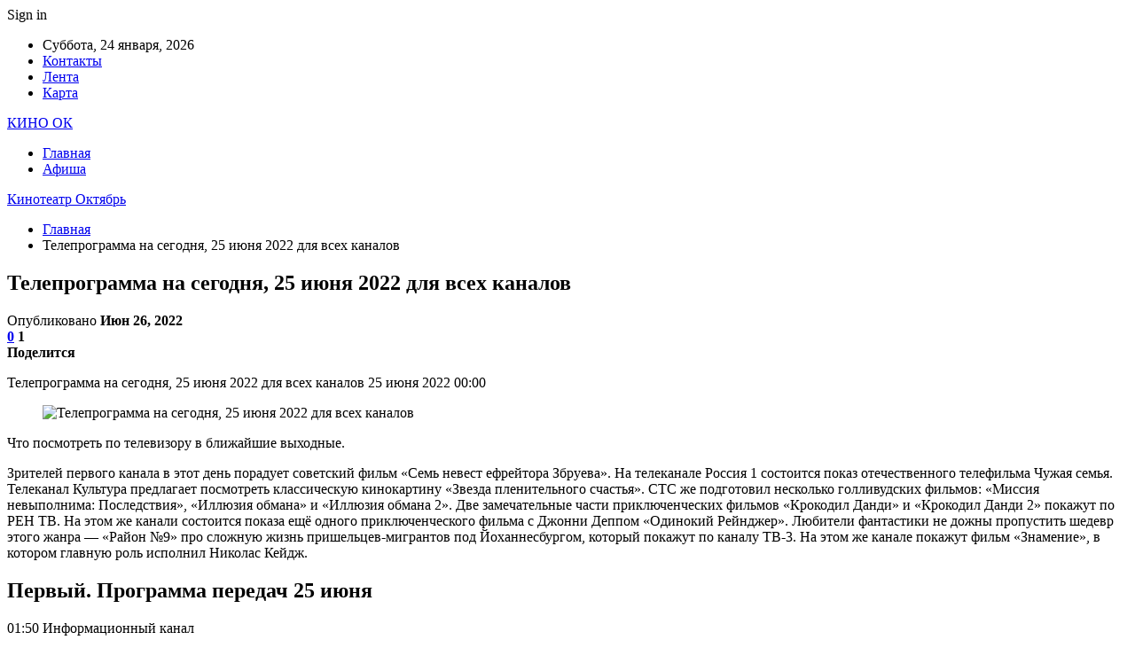

--- FILE ---
content_type: text/html; charset=UTF-8
request_url: https://kinook.by/v-mire/teleprogramma-na-segodnia-25-iunia-2022-dlia-vseh-kanalov.html
body_size: 31752
content:
	<!DOCTYPE html>
		<!--[if IE 8]>
	<html class="ie ie8" dir="ltr" lang="ru-RU" prefix="og: https://ogp.me/ns#"> <![endif]-->
	<!--[if IE 9]>
	<html class="ie ie9" dir="ltr" lang="ru-RU" prefix="og: https://ogp.me/ns#"> <![endif]-->
	<!--[if gt IE 9]><!-->
<html dir="ltr" lang="ru-RU" prefix="og: https://ogp.me/ns#"> <!--<![endif]-->
	<head>
				<meta charset="UTF-8">
		<meta http-equiv="X-UA-Compatible" content="IE=edge">
		<meta name="viewport" content="width=device-width, initial-scale=1.0">
		<link rel="pingback" href="https://kinook.by/xmlrpc.php"/>

		<title>Телепрограмма на сегодня, 25 июня 2022 для всех каналов | Кинотеатр Октябрь</title>

		<!-- All in One SEO 4.9.2 - aioseo.com -->
	<meta name="description" content="Телепрограмма на сегодня, 25 июня 2022 для всех каналов 25 июня 2022 00:00 Что посмотреть по телевизору в ближайшие выходные. Зрителей первого канала в этот день порадует советский фильм «Семь невест ефрейтора Збруева». На телеканале Россия 1 состоится показ отечественного телефильма Чужая семья. Телеканал Культура предлагает посмотреть классическую кинокартину «Звезда пленительного счастья». СТС же подготовил" />
	<meta name="robots" content="max-snippet:-1, max-image-preview:large, max-video-preview:-1" />
	<meta name="author" content="admin"/>
	<link rel="canonical" href="https://kinook.by/v-mire/teleprogramma-na-segodnia-25-iunia-2022-dlia-vseh-kanalov.html" />
	<meta name="generator" content="All in One SEO (AIOSEO) 4.9.2" />
		<meta property="og:locale" content="ru_RU" />
		<meta property="og:site_name" content="Кинотеатр Октябрь |" />
		<meta property="og:type" content="article" />
		<meta property="og:title" content="Телепрограмма на сегодня, 25 июня 2022 для всех каналов | Кинотеатр Октябрь" />
		<meta property="og:description" content="Телепрограмма на сегодня, 25 июня 2022 для всех каналов 25 июня 2022 00:00 Что посмотреть по телевизору в ближайшие выходные. Зрителей первого канала в этот день порадует советский фильм «Семь невест ефрейтора Збруева». На телеканале Россия 1 состоится показ отечественного телефильма Чужая семья. Телеканал Культура предлагает посмотреть классическую кинокартину «Звезда пленительного счастья». СТС же подготовил" />
		<meta property="og:url" content="https://kinook.by/v-mire/teleprogramma-na-segodnia-25-iunia-2022-dlia-vseh-kanalov.html" />
		<meta property="article:published_time" content="2022-06-26T18:27:16+00:00" />
		<meta property="article:modified_time" content="2022-06-26T18:27:16+00:00" />
		<meta name="twitter:card" content="summary" />
		<meta name="twitter:title" content="Телепрограмма на сегодня, 25 июня 2022 для всех каналов | Кинотеатр Октябрь" />
		<meta name="twitter:description" content="Телепрограмма на сегодня, 25 июня 2022 для всех каналов 25 июня 2022 00:00 Что посмотреть по телевизору в ближайшие выходные. Зрителей первого канала в этот день порадует советский фильм «Семь невест ефрейтора Збруева». На телеканале Россия 1 состоится показ отечественного телефильма Чужая семья. Телеканал Культура предлагает посмотреть классическую кинокартину «Звезда пленительного счастья». СТС же подготовил" />
		<script type="application/ld+json" class="aioseo-schema">
			{"@context":"https:\/\/schema.org","@graph":[{"@type":"Article","@id":"https:\/\/kinook.by\/v-mire\/teleprogramma-na-segodnia-25-iunia-2022-dlia-vseh-kanalov.html#article","name":"\u0422\u0435\u043b\u0435\u043f\u0440\u043e\u0433\u0440\u0430\u043c\u043c\u0430 \u043d\u0430 \u0441\u0435\u0433\u043e\u0434\u043d\u044f, 25 \u0438\u044e\u043d\u044f 2022 \u0434\u043b\u044f \u0432\u0441\u0435\u0445 \u043a\u0430\u043d\u0430\u043b\u043e\u0432 | \u041a\u0438\u043d\u043e\u0442\u0435\u0430\u0442\u0440 \u041e\u043a\u0442\u044f\u0431\u0440\u044c","headline":"\u0422\u0435\u043b\u0435\u043f\u0440\u043e\u0433\u0440\u0430\u043c\u043c\u0430 \u043d\u0430 \u0441\u0435\u0433\u043e\u0434\u043d\u044f, 25 \u0438\u044e\u043d\u044f 2022 \u0434\u043b\u044f \u0432\u0441\u0435\u0445 \u043a\u0430\u043d\u0430\u043b\u043e\u0432","author":{"@id":"https:\/\/kinook.by\/author\/admin#author"},"publisher":{"@id":"https:\/\/kinook.by\/#organization"},"image":{"@type":"ImageObject","url":"https:\/\/kinook.by\/wp-content\/uploads\/2022\/06\/46cc46744a0922f7155f69aedfd53899.jpg","width":600,"height":414},"datePublished":"2022-06-26T21:27:12+03:00","dateModified":"2022-06-26T21:27:12+03:00","inLanguage":"ru-RU","mainEntityOfPage":{"@id":"https:\/\/kinook.by\/v-mire\/teleprogramma-na-segodnia-25-iunia-2022-dlia-vseh-kanalov.html#webpage"},"isPartOf":{"@id":"https:\/\/kinook.by\/v-mire\/teleprogramma-na-segodnia-25-iunia-2022-dlia-vseh-kanalov.html#webpage"}},{"@type":"BreadcrumbList","@id":"https:\/\/kinook.by\/v-mire\/teleprogramma-na-segodnia-25-iunia-2022-dlia-vseh-kanalov.html#breadcrumblist","itemListElement":[{"@type":"ListItem","@id":"https:\/\/kinook.by#listItem","position":1,"name":"\u0413\u043b\u0430\u0432\u043d\u0430\u044f","item":"https:\/\/kinook.by","nextItem":{"@type":"ListItem","@id":"https:\/\/kinook.by\/v-mire\/teleprogramma-na-segodnia-25-iunia-2022-dlia-vseh-kanalov.html#listItem","name":"\u0422\u0435\u043b\u0435\u043f\u0440\u043e\u0433\u0440\u0430\u043c\u043c\u0430 \u043d\u0430 \u0441\u0435\u0433\u043e\u0434\u043d\u044f, 25 \u0438\u044e\u043d\u044f 2022 \u0434\u043b\u044f \u0432\u0441\u0435\u0445 \u043a\u0430\u043d\u0430\u043b\u043e\u0432"}},{"@type":"ListItem","@id":"https:\/\/kinook.by\/v-mire\/teleprogramma-na-segodnia-25-iunia-2022-dlia-vseh-kanalov.html#listItem","position":2,"name":"\u0422\u0435\u043b\u0435\u043f\u0440\u043e\u0433\u0440\u0430\u043c\u043c\u0430 \u043d\u0430 \u0441\u0435\u0433\u043e\u0434\u043d\u044f, 25 \u0438\u044e\u043d\u044f 2022 \u0434\u043b\u044f \u0432\u0441\u0435\u0445 \u043a\u0430\u043d\u0430\u043b\u043e\u0432","previousItem":{"@type":"ListItem","@id":"https:\/\/kinook.by#listItem","name":"\u0413\u043b\u0430\u0432\u043d\u0430\u044f"}}]},{"@type":"Organization","@id":"https:\/\/kinook.by\/#organization","name":"\u041a\u0438\u043d\u043e\u0442\u0435\u0430\u0442\u0440 \u041e\u043a\u0442\u044f\u0431\u0440\u044c","url":"https:\/\/kinook.by\/"},{"@type":"Person","@id":"https:\/\/kinook.by\/author\/admin#author","url":"https:\/\/kinook.by\/author\/admin","name":"admin","image":{"@type":"ImageObject","@id":"https:\/\/kinook.by\/v-mire\/teleprogramma-na-segodnia-25-iunia-2022-dlia-vseh-kanalov.html#authorImage","url":"https:\/\/secure.gravatar.com\/avatar\/312cdcf38b28165683a140e612e3f9539f86d26244a3dfc71ba6b2cdead2a3eb?s=96&d=mm&r=g","width":96,"height":96,"caption":"admin"}},{"@type":"WebPage","@id":"https:\/\/kinook.by\/v-mire\/teleprogramma-na-segodnia-25-iunia-2022-dlia-vseh-kanalov.html#webpage","url":"https:\/\/kinook.by\/v-mire\/teleprogramma-na-segodnia-25-iunia-2022-dlia-vseh-kanalov.html","name":"\u0422\u0435\u043b\u0435\u043f\u0440\u043e\u0433\u0440\u0430\u043c\u043c\u0430 \u043d\u0430 \u0441\u0435\u0433\u043e\u0434\u043d\u044f, 25 \u0438\u044e\u043d\u044f 2022 \u0434\u043b\u044f \u0432\u0441\u0435\u0445 \u043a\u0430\u043d\u0430\u043b\u043e\u0432 | \u041a\u0438\u043d\u043e\u0442\u0435\u0430\u0442\u0440 \u041e\u043a\u0442\u044f\u0431\u0440\u044c","description":"\u0422\u0435\u043b\u0435\u043f\u0440\u043e\u0433\u0440\u0430\u043c\u043c\u0430 \u043d\u0430 \u0441\u0435\u0433\u043e\u0434\u043d\u044f, 25 \u0438\u044e\u043d\u044f 2022 \u0434\u043b\u044f \u0432\u0441\u0435\u0445 \u043a\u0430\u043d\u0430\u043b\u043e\u0432 25 \u0438\u044e\u043d\u044f 2022 00:00 \u0427\u0442\u043e \u043f\u043e\u0441\u043c\u043e\u0442\u0440\u0435\u0442\u044c \u043f\u043e \u0442\u0435\u043b\u0435\u0432\u0438\u0437\u043e\u0440\u0443 \u0432 \u0431\u043b\u0438\u0436\u0430\u0439\u0448\u0438\u0435 \u0432\u044b\u0445\u043e\u0434\u043d\u044b\u0435. \u0417\u0440\u0438\u0442\u0435\u043b\u0435\u0439 \u043f\u0435\u0440\u0432\u043e\u0433\u043e \u043a\u0430\u043d\u0430\u043b\u0430 \u0432 \u044d\u0442\u043e\u0442 \u0434\u0435\u043d\u044c \u043f\u043e\u0440\u0430\u0434\u0443\u0435\u0442 \u0441\u043e\u0432\u0435\u0442\u0441\u043a\u0438\u0439 \u0444\u0438\u043b\u044c\u043c \u00ab\u0421\u0435\u043c\u044c \u043d\u0435\u0432\u0435\u0441\u0442 \u0435\u0444\u0440\u0435\u0439\u0442\u043e\u0440\u0430 \u0417\u0431\u0440\u0443\u0435\u0432\u0430\u00bb. \u041d\u0430 \u0442\u0435\u043b\u0435\u043a\u0430\u043d\u0430\u043b\u0435 \u0420\u043e\u0441\u0441\u0438\u044f 1 \u0441\u043e\u0441\u0442\u043e\u0438\u0442\u0441\u044f \u043f\u043e\u043a\u0430\u0437 \u043e\u0442\u0435\u0447\u0435\u0441\u0442\u0432\u0435\u043d\u043d\u043e\u0433\u043e \u0442\u0435\u043b\u0435\u0444\u0438\u043b\u044c\u043c\u0430 \u0427\u0443\u0436\u0430\u044f \u0441\u0435\u043c\u044c\u044f. \u0422\u0435\u043b\u0435\u043a\u0430\u043d\u0430\u043b \u041a\u0443\u043b\u044c\u0442\u0443\u0440\u0430 \u043f\u0440\u0435\u0434\u043b\u0430\u0433\u0430\u0435\u0442 \u043f\u043e\u0441\u043c\u043e\u0442\u0440\u0435\u0442\u044c \u043a\u043b\u0430\u0441\u0441\u0438\u0447\u0435\u0441\u043a\u0443\u044e \u043a\u0438\u043d\u043e\u043a\u0430\u0440\u0442\u0438\u043d\u0443 \u00ab\u0417\u0432\u0435\u0437\u0434\u0430 \u043f\u043b\u0435\u043d\u0438\u0442\u0435\u043b\u044c\u043d\u043e\u0433\u043e \u0441\u0447\u0430\u0441\u0442\u044c\u044f\u00bb. \u0421\u0422\u0421 \u0436\u0435 \u043f\u043e\u0434\u0433\u043e\u0442\u043e\u0432\u0438\u043b","inLanguage":"ru-RU","isPartOf":{"@id":"https:\/\/kinook.by\/#website"},"breadcrumb":{"@id":"https:\/\/kinook.by\/v-mire\/teleprogramma-na-segodnia-25-iunia-2022-dlia-vseh-kanalov.html#breadcrumblist"},"author":{"@id":"https:\/\/kinook.by\/author\/admin#author"},"creator":{"@id":"https:\/\/kinook.by\/author\/admin#author"},"image":{"@type":"ImageObject","url":"https:\/\/kinook.by\/wp-content\/uploads\/2022\/06\/46cc46744a0922f7155f69aedfd53899.jpg","@id":"https:\/\/kinook.by\/v-mire\/teleprogramma-na-segodnia-25-iunia-2022-dlia-vseh-kanalov.html\/#mainImage","width":600,"height":414},"primaryImageOfPage":{"@id":"https:\/\/kinook.by\/v-mire\/teleprogramma-na-segodnia-25-iunia-2022-dlia-vseh-kanalov.html#mainImage"},"datePublished":"2022-06-26T21:27:12+03:00","dateModified":"2022-06-26T21:27:12+03:00"},{"@type":"WebSite","@id":"https:\/\/kinook.by\/#website","url":"https:\/\/kinook.by\/","name":"\u041a\u0438\u043d\u043e\u0442\u0435\u0430\u0442\u0440 \u041e\u043a\u0442\u044f\u0431\u0440\u044c","inLanguage":"ru-RU","publisher":{"@id":"https:\/\/kinook.by\/#organization"}}]}
		</script>
		<!-- All in One SEO -->


<!-- Better Open Graph, Schema.org & Twitter Integration -->
<meta property="og:locale" content="ru_ru"/>
<meta property="og:site_name" content="Кинотеатр Октябрь"/>
<meta property="og:url" content="https://kinook.by/v-mire/teleprogramma-na-segodnia-25-iunia-2022-dlia-vseh-kanalov.html"/>
<meta property="og:title" content="Телепрограмма на сегодня, 25 июня 2022 для всех каналов"/>
<meta property="og:image" content="https://kinook.by/wp-content/uploads/2022/06/46cc46744a0922f7155f69aedfd53899.jpg"/>
<meta property="og:description" content="Телепрограмма на сегодня, 25 июня 2022 для всех каналов 								 									25 июня 2022 00:00 								 							                                                                                                                                    					 			"/>
<meta property="og:type" content="article"/>
<meta name="twitter:card" content="summary"/>
<meta name="twitter:url" content="https://kinook.by/v-mire/teleprogramma-na-segodnia-25-iunia-2022-dlia-vseh-kanalov.html"/>
<meta name="twitter:title" content="Телепрограмма на сегодня, 25 июня 2022 для всех каналов"/>
<meta name="twitter:description" content="Телепрограмма на сегодня, 25 июня 2022 для всех каналов 								 									25 июня 2022 00:00 								 							                                                                                                                                    					 			"/>
<meta name="twitter:image" content="https://kinook.by/wp-content/uploads/2022/06/46cc46744a0922f7155f69aedfd53899.jpg"/>
<!-- / Better Open Graph, Schema.org & Twitter Integration. -->
<link rel='dns-prefetch' href='//fonts.googleapis.com' />
<link rel="alternate" type="application/rss+xml" title="Кинотеатр Октябрь &raquo; Лента" href="https://kinook.by/feed" />
<link rel="alternate" type="application/rss+xml" title="Кинотеатр Октябрь &raquo; Лента комментариев" href="https://kinook.by/comments/feed" />
<link rel="alternate" type="application/rss+xml" title="Кинотеатр Октябрь &raquo; Лента комментариев к &laquo;Телепрограмма на сегодня, 25 июня 2022 для всех каналов&raquo;" href="https://kinook.by/v-mire/teleprogramma-na-segodnia-25-iunia-2022-dlia-vseh-kanalov.html/feed" />
<link rel="alternate" title="oEmbed (JSON)" type="application/json+oembed" href="https://kinook.by/wp-json/oembed/1.0/embed?url=https%3A%2F%2Fkinook.by%2Fv-mire%2Fteleprogramma-na-segodnia-25-iunia-2022-dlia-vseh-kanalov.html" />
<link rel="alternate" title="oEmbed (XML)" type="text/xml+oembed" href="https://kinook.by/wp-json/oembed/1.0/embed?url=https%3A%2F%2Fkinook.by%2Fv-mire%2Fteleprogramma-na-segodnia-25-iunia-2022-dlia-vseh-kanalov.html&#038;format=xml" />
<style id='wp-img-auto-sizes-contain-inline-css' type='text/css'>
img:is([sizes=auto i],[sizes^="auto," i]){contain-intrinsic-size:3000px 1500px}
/*# sourceURL=wp-img-auto-sizes-contain-inline-css */
</style>
<style id='wp-emoji-styles-inline-css' type='text/css'>

	img.wp-smiley, img.emoji {
		display: inline !important;
		border: none !important;
		box-shadow: none !important;
		height: 1em !important;
		width: 1em !important;
		margin: 0 0.07em !important;
		vertical-align: -0.1em !important;
		background: none !important;
		padding: 0 !important;
	}
/*# sourceURL=wp-emoji-styles-inline-css */
</style>
<style id='wp-block-library-inline-css' type='text/css'>
:root{--wp-block-synced-color:#7a00df;--wp-block-synced-color--rgb:122,0,223;--wp-bound-block-color:var(--wp-block-synced-color);--wp-editor-canvas-background:#ddd;--wp-admin-theme-color:#007cba;--wp-admin-theme-color--rgb:0,124,186;--wp-admin-theme-color-darker-10:#006ba1;--wp-admin-theme-color-darker-10--rgb:0,107,160.5;--wp-admin-theme-color-darker-20:#005a87;--wp-admin-theme-color-darker-20--rgb:0,90,135;--wp-admin-border-width-focus:2px}@media (min-resolution:192dpi){:root{--wp-admin-border-width-focus:1.5px}}.wp-element-button{cursor:pointer}:root .has-very-light-gray-background-color{background-color:#eee}:root .has-very-dark-gray-background-color{background-color:#313131}:root .has-very-light-gray-color{color:#eee}:root .has-very-dark-gray-color{color:#313131}:root .has-vivid-green-cyan-to-vivid-cyan-blue-gradient-background{background:linear-gradient(135deg,#00d084,#0693e3)}:root .has-purple-crush-gradient-background{background:linear-gradient(135deg,#34e2e4,#4721fb 50%,#ab1dfe)}:root .has-hazy-dawn-gradient-background{background:linear-gradient(135deg,#faaca8,#dad0ec)}:root .has-subdued-olive-gradient-background{background:linear-gradient(135deg,#fafae1,#67a671)}:root .has-atomic-cream-gradient-background{background:linear-gradient(135deg,#fdd79a,#004a59)}:root .has-nightshade-gradient-background{background:linear-gradient(135deg,#330968,#31cdcf)}:root .has-midnight-gradient-background{background:linear-gradient(135deg,#020381,#2874fc)}:root{--wp--preset--font-size--normal:16px;--wp--preset--font-size--huge:42px}.has-regular-font-size{font-size:1em}.has-larger-font-size{font-size:2.625em}.has-normal-font-size{font-size:var(--wp--preset--font-size--normal)}.has-huge-font-size{font-size:var(--wp--preset--font-size--huge)}.has-text-align-center{text-align:center}.has-text-align-left{text-align:left}.has-text-align-right{text-align:right}.has-fit-text{white-space:nowrap!important}#end-resizable-editor-section{display:none}.aligncenter{clear:both}.items-justified-left{justify-content:flex-start}.items-justified-center{justify-content:center}.items-justified-right{justify-content:flex-end}.items-justified-space-between{justify-content:space-between}.screen-reader-text{border:0;clip-path:inset(50%);height:1px;margin:-1px;overflow:hidden;padding:0;position:absolute;width:1px;word-wrap:normal!important}.screen-reader-text:focus{background-color:#ddd;clip-path:none;color:#444;display:block;font-size:1em;height:auto;left:5px;line-height:normal;padding:15px 23px 14px;text-decoration:none;top:5px;width:auto;z-index:100000}html :where(.has-border-color){border-style:solid}html :where([style*=border-top-color]){border-top-style:solid}html :where([style*=border-right-color]){border-right-style:solid}html :where([style*=border-bottom-color]){border-bottom-style:solid}html :where([style*=border-left-color]){border-left-style:solid}html :where([style*=border-width]){border-style:solid}html :where([style*=border-top-width]){border-top-style:solid}html :where([style*=border-right-width]){border-right-style:solid}html :where([style*=border-bottom-width]){border-bottom-style:solid}html :where([style*=border-left-width]){border-left-style:solid}html :where(img[class*=wp-image-]){height:auto;max-width:100%}:where(figure){margin:0 0 1em}html :where(.is-position-sticky){--wp-admin--admin-bar--position-offset:var(--wp-admin--admin-bar--height,0px)}@media screen and (max-width:600px){html :where(.is-position-sticky){--wp-admin--admin-bar--position-offset:0px}}

/*# sourceURL=wp-block-library-inline-css */
</style><style id='global-styles-inline-css' type='text/css'>
:root{--wp--preset--aspect-ratio--square: 1;--wp--preset--aspect-ratio--4-3: 4/3;--wp--preset--aspect-ratio--3-4: 3/4;--wp--preset--aspect-ratio--3-2: 3/2;--wp--preset--aspect-ratio--2-3: 2/3;--wp--preset--aspect-ratio--16-9: 16/9;--wp--preset--aspect-ratio--9-16: 9/16;--wp--preset--color--black: #000000;--wp--preset--color--cyan-bluish-gray: #abb8c3;--wp--preset--color--white: #ffffff;--wp--preset--color--pale-pink: #f78da7;--wp--preset--color--vivid-red: #cf2e2e;--wp--preset--color--luminous-vivid-orange: #ff6900;--wp--preset--color--luminous-vivid-amber: #fcb900;--wp--preset--color--light-green-cyan: #7bdcb5;--wp--preset--color--vivid-green-cyan: #00d084;--wp--preset--color--pale-cyan-blue: #8ed1fc;--wp--preset--color--vivid-cyan-blue: #0693e3;--wp--preset--color--vivid-purple: #9b51e0;--wp--preset--gradient--vivid-cyan-blue-to-vivid-purple: linear-gradient(135deg,rgb(6,147,227) 0%,rgb(155,81,224) 100%);--wp--preset--gradient--light-green-cyan-to-vivid-green-cyan: linear-gradient(135deg,rgb(122,220,180) 0%,rgb(0,208,130) 100%);--wp--preset--gradient--luminous-vivid-amber-to-luminous-vivid-orange: linear-gradient(135deg,rgb(252,185,0) 0%,rgb(255,105,0) 100%);--wp--preset--gradient--luminous-vivid-orange-to-vivid-red: linear-gradient(135deg,rgb(255,105,0) 0%,rgb(207,46,46) 100%);--wp--preset--gradient--very-light-gray-to-cyan-bluish-gray: linear-gradient(135deg,rgb(238,238,238) 0%,rgb(169,184,195) 100%);--wp--preset--gradient--cool-to-warm-spectrum: linear-gradient(135deg,rgb(74,234,220) 0%,rgb(151,120,209) 20%,rgb(207,42,186) 40%,rgb(238,44,130) 60%,rgb(251,105,98) 80%,rgb(254,248,76) 100%);--wp--preset--gradient--blush-light-purple: linear-gradient(135deg,rgb(255,206,236) 0%,rgb(152,150,240) 100%);--wp--preset--gradient--blush-bordeaux: linear-gradient(135deg,rgb(254,205,165) 0%,rgb(254,45,45) 50%,rgb(107,0,62) 100%);--wp--preset--gradient--luminous-dusk: linear-gradient(135deg,rgb(255,203,112) 0%,rgb(199,81,192) 50%,rgb(65,88,208) 100%);--wp--preset--gradient--pale-ocean: linear-gradient(135deg,rgb(255,245,203) 0%,rgb(182,227,212) 50%,rgb(51,167,181) 100%);--wp--preset--gradient--electric-grass: linear-gradient(135deg,rgb(202,248,128) 0%,rgb(113,206,126) 100%);--wp--preset--gradient--midnight: linear-gradient(135deg,rgb(2,3,129) 0%,rgb(40,116,252) 100%);--wp--preset--font-size--small: 13px;--wp--preset--font-size--medium: 20px;--wp--preset--font-size--large: 36px;--wp--preset--font-size--x-large: 42px;--wp--preset--spacing--20: 0.44rem;--wp--preset--spacing--30: 0.67rem;--wp--preset--spacing--40: 1rem;--wp--preset--spacing--50: 1.5rem;--wp--preset--spacing--60: 2.25rem;--wp--preset--spacing--70: 3.38rem;--wp--preset--spacing--80: 5.06rem;--wp--preset--shadow--natural: 6px 6px 9px rgba(0, 0, 0, 0.2);--wp--preset--shadow--deep: 12px 12px 50px rgba(0, 0, 0, 0.4);--wp--preset--shadow--sharp: 6px 6px 0px rgba(0, 0, 0, 0.2);--wp--preset--shadow--outlined: 6px 6px 0px -3px rgb(255, 255, 255), 6px 6px rgb(0, 0, 0);--wp--preset--shadow--crisp: 6px 6px 0px rgb(0, 0, 0);}:where(.is-layout-flex){gap: 0.5em;}:where(.is-layout-grid){gap: 0.5em;}body .is-layout-flex{display: flex;}.is-layout-flex{flex-wrap: wrap;align-items: center;}.is-layout-flex > :is(*, div){margin: 0;}body .is-layout-grid{display: grid;}.is-layout-grid > :is(*, div){margin: 0;}:where(.wp-block-columns.is-layout-flex){gap: 2em;}:where(.wp-block-columns.is-layout-grid){gap: 2em;}:where(.wp-block-post-template.is-layout-flex){gap: 1.25em;}:where(.wp-block-post-template.is-layout-grid){gap: 1.25em;}.has-black-color{color: var(--wp--preset--color--black) !important;}.has-cyan-bluish-gray-color{color: var(--wp--preset--color--cyan-bluish-gray) !important;}.has-white-color{color: var(--wp--preset--color--white) !important;}.has-pale-pink-color{color: var(--wp--preset--color--pale-pink) !important;}.has-vivid-red-color{color: var(--wp--preset--color--vivid-red) !important;}.has-luminous-vivid-orange-color{color: var(--wp--preset--color--luminous-vivid-orange) !important;}.has-luminous-vivid-amber-color{color: var(--wp--preset--color--luminous-vivid-amber) !important;}.has-light-green-cyan-color{color: var(--wp--preset--color--light-green-cyan) !important;}.has-vivid-green-cyan-color{color: var(--wp--preset--color--vivid-green-cyan) !important;}.has-pale-cyan-blue-color{color: var(--wp--preset--color--pale-cyan-blue) !important;}.has-vivid-cyan-blue-color{color: var(--wp--preset--color--vivid-cyan-blue) !important;}.has-vivid-purple-color{color: var(--wp--preset--color--vivid-purple) !important;}.has-black-background-color{background-color: var(--wp--preset--color--black) !important;}.has-cyan-bluish-gray-background-color{background-color: var(--wp--preset--color--cyan-bluish-gray) !important;}.has-white-background-color{background-color: var(--wp--preset--color--white) !important;}.has-pale-pink-background-color{background-color: var(--wp--preset--color--pale-pink) !important;}.has-vivid-red-background-color{background-color: var(--wp--preset--color--vivid-red) !important;}.has-luminous-vivid-orange-background-color{background-color: var(--wp--preset--color--luminous-vivid-orange) !important;}.has-luminous-vivid-amber-background-color{background-color: var(--wp--preset--color--luminous-vivid-amber) !important;}.has-light-green-cyan-background-color{background-color: var(--wp--preset--color--light-green-cyan) !important;}.has-vivid-green-cyan-background-color{background-color: var(--wp--preset--color--vivid-green-cyan) !important;}.has-pale-cyan-blue-background-color{background-color: var(--wp--preset--color--pale-cyan-blue) !important;}.has-vivid-cyan-blue-background-color{background-color: var(--wp--preset--color--vivid-cyan-blue) !important;}.has-vivid-purple-background-color{background-color: var(--wp--preset--color--vivid-purple) !important;}.has-black-border-color{border-color: var(--wp--preset--color--black) !important;}.has-cyan-bluish-gray-border-color{border-color: var(--wp--preset--color--cyan-bluish-gray) !important;}.has-white-border-color{border-color: var(--wp--preset--color--white) !important;}.has-pale-pink-border-color{border-color: var(--wp--preset--color--pale-pink) !important;}.has-vivid-red-border-color{border-color: var(--wp--preset--color--vivid-red) !important;}.has-luminous-vivid-orange-border-color{border-color: var(--wp--preset--color--luminous-vivid-orange) !important;}.has-luminous-vivid-amber-border-color{border-color: var(--wp--preset--color--luminous-vivid-amber) !important;}.has-light-green-cyan-border-color{border-color: var(--wp--preset--color--light-green-cyan) !important;}.has-vivid-green-cyan-border-color{border-color: var(--wp--preset--color--vivid-green-cyan) !important;}.has-pale-cyan-blue-border-color{border-color: var(--wp--preset--color--pale-cyan-blue) !important;}.has-vivid-cyan-blue-border-color{border-color: var(--wp--preset--color--vivid-cyan-blue) !important;}.has-vivid-purple-border-color{border-color: var(--wp--preset--color--vivid-purple) !important;}.has-vivid-cyan-blue-to-vivid-purple-gradient-background{background: var(--wp--preset--gradient--vivid-cyan-blue-to-vivid-purple) !important;}.has-light-green-cyan-to-vivid-green-cyan-gradient-background{background: var(--wp--preset--gradient--light-green-cyan-to-vivid-green-cyan) !important;}.has-luminous-vivid-amber-to-luminous-vivid-orange-gradient-background{background: var(--wp--preset--gradient--luminous-vivid-amber-to-luminous-vivid-orange) !important;}.has-luminous-vivid-orange-to-vivid-red-gradient-background{background: var(--wp--preset--gradient--luminous-vivid-orange-to-vivid-red) !important;}.has-very-light-gray-to-cyan-bluish-gray-gradient-background{background: var(--wp--preset--gradient--very-light-gray-to-cyan-bluish-gray) !important;}.has-cool-to-warm-spectrum-gradient-background{background: var(--wp--preset--gradient--cool-to-warm-spectrum) !important;}.has-blush-light-purple-gradient-background{background: var(--wp--preset--gradient--blush-light-purple) !important;}.has-blush-bordeaux-gradient-background{background: var(--wp--preset--gradient--blush-bordeaux) !important;}.has-luminous-dusk-gradient-background{background: var(--wp--preset--gradient--luminous-dusk) !important;}.has-pale-ocean-gradient-background{background: var(--wp--preset--gradient--pale-ocean) !important;}.has-electric-grass-gradient-background{background: var(--wp--preset--gradient--electric-grass) !important;}.has-midnight-gradient-background{background: var(--wp--preset--gradient--midnight) !important;}.has-small-font-size{font-size: var(--wp--preset--font-size--small) !important;}.has-medium-font-size{font-size: var(--wp--preset--font-size--medium) !important;}.has-large-font-size{font-size: var(--wp--preset--font-size--large) !important;}.has-x-large-font-size{font-size: var(--wp--preset--font-size--x-large) !important;}
/*# sourceURL=global-styles-inline-css */
</style>

<style id='classic-theme-styles-inline-css' type='text/css'>
/*! This file is auto-generated */
.wp-block-button__link{color:#fff;background-color:#32373c;border-radius:9999px;box-shadow:none;text-decoration:none;padding:calc(.667em + 2px) calc(1.333em + 2px);font-size:1.125em}.wp-block-file__button{background:#32373c;color:#fff;text-decoration:none}
/*# sourceURL=/wp-includes/css/classic-themes.min.css */
</style>
<link rel='stylesheet' id='contact-form-7-css' href='https://kinook.by/wp-content/plugins/contact-form-7/includes/css/styles.css?ver=6.1.4' type='text/css' media='all' />
<link rel='stylesheet' id='bf-slick-css' href='https://kinook.by/wp-content/themes/publisher/includes/libs/better-framework/assets/css/slick.min.css?ver=3.10.22' type='text/css' media='all' />
<link rel='stylesheet' id='pretty-photo-css' href='https://kinook.by/wp-content/themes/publisher/includes/libs/better-framework/assets/css/pretty-photo.min.css?ver=3.10.22' type='text/css' media='all' />
<link rel='stylesheet' id='bs-icons-css' href='https://kinook.by/wp-content/themes/publisher/includes/libs/better-framework/assets/css/bs-icons.css?ver=3.10.22' type='text/css' media='all' />
<link rel='stylesheet' id='theme-libs-css' href='https://kinook.by/wp-content/themes/publisher/css/theme-libs.min.css?ver=7.7.0' type='text/css' media='all' />
<link rel='stylesheet' id='fontawesome-css' href='https://kinook.by/wp-content/themes/publisher/includes/libs/better-framework/assets/css/font-awesome.min.css?ver=3.10.22' type='text/css' media='all' />
<link rel='stylesheet' id='publisher-css' href='https://kinook.by/wp-content/themes/publisher/style-7.7.0.min.css?ver=7.7.0' type='text/css' media='all' />
<link rel='stylesheet' id='better-framework-main-fonts-css' href='https://fonts.googleapis.com/css?family=Roboto:400,500,400italic&#038;subset=greek' type='text/css' media='all' />
<script type="text/javascript" src="https://kinook.by/wp-includes/js/jquery/jquery.min.js?ver=3.7.1" id="jquery-core-js"></script>
<script type="text/javascript" src="https://kinook.by/wp-includes/js/jquery/jquery-migrate.min.js?ver=3.4.1" id="jquery-migrate-js"></script>
<link rel="https://api.w.org/" href="https://kinook.by/wp-json/" /><link rel="alternate" title="JSON" type="application/json" href="https://kinook.by/wp-json/wp/v2/posts/3185" /><link rel="EditURI" type="application/rsd+xml" title="RSD" href="https://kinook.by/xmlrpc.php?rsd" />
<meta name="generator" content="WordPress 6.9" />
<link rel='shortlink' href='https://kinook.by/?p=3185' />
			<link rel="amphtml" href="https://kinook.by/amp/v-mire/teleprogramma-na-segodnia-25-iunia-2022-dlia-vseh-kanalov.html"/>
			<!-- Yandex.Metrika counter -->
<script type="text/javascript" >
   (function(m,e,t,r,i,k,a){m[i]=m[i]||function(){(m[i].a=m[i].a||[]).push(arguments)};
   m[i].l=1*new Date();
   for (var j = 0; j < document.scripts.length; j++) {if (document.scripts[j].src === r) { return; }}
   k=e.createElement(t),a=e.getElementsByTagName(t)[0],k.async=1,k.src=r,a.parentNode.insertBefore(k,a)})
   (window, document, "script", "https://mc.yandex.ru/metrika/tag.js", "ym");

   ym(89976657, "init", {
        clickmap:true,
        trackLinks:true,
        accurateTrackBounce:true,
        webvisor:true,
        ecommerce:"dataLayer"
   });
</script>
<noscript><div><img src="https://mc.yandex.ru/watch/89976657" style="position:absolute; left:-9999px;" alt="" /></div></noscript>
<!-- /Yandex.Metrika counter --><script type="application/ld+json">{
    "@context": "http:\/\/schema.org\/",
    "@type": "Organization",
    "@id": "#organization",
    "url": "https:\/\/kinook.by\/",
    "name": "\u041a\u0438\u043d\u043e\u0442\u0435\u0430\u0442\u0440 \u041e\u043a\u0442\u044f\u0431\u0440\u044c",
    "description": ""
}</script>
<script type="application/ld+json">{
    "@context": "http:\/\/schema.org\/",
    "@type": "WebSite",
    "name": "\u041a\u0438\u043d\u043e\u0442\u0435\u0430\u0442\u0440 \u041e\u043a\u0442\u044f\u0431\u0440\u044c",
    "alternateName": "",
    "url": "https:\/\/kinook.by\/"
}</script>
<script type="application/ld+json">{
    "@context": "http:\/\/schema.org\/",
    "@type": "BlogPosting",
    "headline": "\u0422\u0435\u043b\u0435\u043f\u0440\u043e\u0433\u0440\u0430\u043c\u043c\u0430 \u043d\u0430 \u0441\u0435\u0433\u043e\u0434\u043d\u044f, 25 \u0438\u044e\u043d\u044f 2022 \u0434\u043b\u044f \u0432\u0441\u0435\u0445 \u043a\u0430\u043d\u0430\u043b\u043e\u0432",
    "description": "\u0422\u0435\u043b\u0435\u043f\u0440\u043e\u0433\u0440\u0430\u043c\u043c\u0430 \u043d\u0430 \u0441\u0435\u0433\u043e\u0434\u043d\u044f, 25 \u0438\u044e\u043d\u044f 2022 \u0434\u043b\u044f \u0432\u0441\u0435\u0445 \u043a\u0430\u043d\u0430\u043b\u043e\u0432 \t\t\t\t\t\t\t\t \t\t\t\t\t\t\t\t\t25 \u0438\u044e\u043d\u044f 2022 00:00 \t\t\t\t\t\t\t\t \t\t\t\t\t\t\t                                                                                                                                    \t\t\t\t\t \t\t\t",
    "datePublished": "2022-06-26",
    "dateModified": "2022-06-26",
    "author": {
        "@type": "Person",
        "@id": "#person-admin",
        "name": "admin"
    },
    "image": {
        "@type": "ImageObject",
        "url": "https:\/\/kinook.by\/wp-content\/uploads\/2022\/06\/46cc46744a0922f7155f69aedfd53899.jpg",
        "width": 600,
        "height": 414
    },
    "interactionStatistic": [
        {
            "@type": "InteractionCounter",
            "interactionType": "http:\/\/schema.org\/CommentAction",
            "userInteractionCount": "0"
        }
    ],
    "publisher": {
        "@id": "#organization"
    },
    "mainEntityOfPage": "https:\/\/kinook.by\/v-mire\/teleprogramma-na-segodnia-25-iunia-2022-dlia-vseh-kanalov.html"
}</script>
<link rel='stylesheet' id='7.7.0-1768914131' href='https://kinook.by/wp-content/bs-booster-cache/fa9776da84e1ce0bcab66a563bdfa64d.css' type='text/css' media='all' />
	</head>

<body class="wp-singular post-template-default single single-post postid-3185 single-format-standard wp-theme-publisher bs-theme bs-publisher bs-publisher-clean-magazine active-light-box active-top-line ltr close-rh page-layout-2-col-right full-width active-sticky-sidebar main-menu-sticky-smart  bs-ll-a" dir="ltr">
		<div class="main-wrap content-main-wrap">
			<header id="header" class="site-header header-style-2 boxed" itemscope="itemscope" itemtype="https://schema.org/WPHeader">

		<section class="topbar topbar-style-1 hidden-xs hidden-xs">
	<div class="content-wrap">
		<div class="container">
			<div class="topbar-inner clearfix">

									<div class="section-links">
													<a class="topbar-sign-in "
							   data-toggle="modal" data-target="#bsLoginModal">
								<i class="fa fa-user-circle"></i> Sign in							</a>

							<div class="modal sign-in-modal fade" id="bsLoginModal" tabindex="-1" role="dialog"
							     style="display: none">
								<div class="modal-dialog" role="document">
									<div class="modal-content">
											<span class="close-modal" data-dismiss="modal" aria-label="Close"><i
														class="fa fa-close"></i></span>
										<div class="modal-body">
											<div id="form_38069_" class="bs-shortcode bs-login-shortcode ">
		<div class="bs-login bs-type-login"  style="display:none">

					<div class="bs-login-panel bs-login-sign-panel bs-current-login-panel">
								<form name="loginform"
				      action="https://kinook.by/wp-login.php" method="post">

					
					<div class="login-header">
						<span class="login-icon fa fa-user-circle main-color"></span>
						<p>Welcome, Login to your account.</p>
					</div>
					
					<div class="login-field login-username">
						<input type="text" name="log" id="form_38069_user_login" class="input"
						       value="" size="20"
						       placeholder="Username or Email..." required/>
					</div>

					<div class="login-field login-password">
						<input type="password" name="pwd" id="form_38069_user_pass"
						       class="input"
						       value="" size="20" placeholder="Password..."
						       required/>
					</div>

					
					<div class="login-field">
						<a href="https://kinook.by/wp-login.php?action=lostpassword&redirect_to=https%3A%2F%2Fkinook.by%2Fv-mire%2Fteleprogramma-na-segodnia-25-iunia-2022-dlia-vseh-kanalov.html"
						   class="go-reset-panel">Forget password?</a>

													<span class="login-remember">
							<input class="remember-checkbox" name="rememberme" type="checkbox"
							       id="form_38069_rememberme"
							       value="forever"  />
							<label class="remember-label">Remember me</label>
						</span>
											</div>

					
					<div class="login-field login-submit">
						<input type="submit" name="wp-submit"
						       class="button-primary login-btn"
						       value="Log In"/>
						<input type="hidden" name="redirect_to" value="https://kinook.by/v-mire/teleprogramma-na-segodnia-25-iunia-2022-dlia-vseh-kanalov.html"/>
					</div>

									</form>
			</div>

			<div class="bs-login-panel bs-login-reset-panel">

				<span class="go-login-panel"><i
							class="fa fa-angle-left"></i> Sign in</span>

				<div class="bs-login-reset-panel-inner">
					<div class="login-header">
						<span class="login-icon fa fa-support"></span>
						<p>Recover your password.</p>
						<p>A password will be e-mailed to you.</p>
					</div>
										<form name="lostpasswordform" id="form_38069_lostpasswordform"
					      action="https://kinook.by/wp-login.php?action=lostpassword"
					      method="post">

						<div class="login-field reset-username">
							<input type="text" name="user_login" class="input" value=""
							       placeholder="Username or Email..."
							       required/>
						</div>

						
						<div class="login-field reset-submit">

							<input type="hidden" name="redirect_to" value=""/>
							<input type="submit" name="wp-submit" class="login-btn"
							       value="Send My Password"/>

						</div>
					</form>
				</div>
			</div>
			</div>
	</div>
										</div>
									</div>
								</div>
							</div>
												</div>
				
				<div class="section-menu">
						<div id="menu-top" class="menu top-menu-wrapper" role="navigation" itemscope="itemscope" itemtype="https://schema.org/SiteNavigationElement">
		<nav class="top-menu-container">

			<ul id="top-navigation" class="top-menu menu clearfix bsm-pure">
									<li id="topbar-date" class="menu-item menu-item-date">
					<span
						class="topbar-date">Суббота, 24 января, 2026</span>
					</li>
					<li id="menu-item-34" class="menu-item menu-item-type-post_type menu-item-object-page better-anim-fade menu-item-34"><a href="https://kinook.by/kontakty">Контакты</a></li>
<li id="menu-item-35" class="menu-item menu-item-type-post_type menu-item-object-page better-anim-fade menu-item-35"><a href="https://kinook.by/lenta">Лента</a></li>
<li id="menu-item-75" class="menu-item menu-item-type-custom menu-item-object-custom better-anim-fade menu-item-75"><a href="/sitemap.xml">Карта</a></li>
			</ul>

		</nav>
	</div>
				</div>
			</div>
		</div>
	</div>
</section>
		<div class="header-inner">
			<div class="content-wrap">
				<div class="container">
					<div class="row">
						<div class="row-height">
							<div class="logo-col col-xs-12">
								<div class="col-inside">
									<div id="site-branding" class="site-branding">
	<p  id="site-title" class="logo h1 text-logo">
	<a href="https://kinook.by/" itemprop="url" rel="home">
		КИНО ОК	</a>
</p>
</div><!-- .site-branding -->
								</div>
							</div>
													</div>
					</div>
				</div>
			</div>
		</div>

		<div id="menu-main" class="menu main-menu-wrapper" role="navigation" itemscope="itemscope" itemtype="https://schema.org/SiteNavigationElement">
	<div class="main-menu-inner">
		<div class="content-wrap">
			<div class="container">

				<nav class="main-menu-container">
					<ul id="main-navigation" class="main-menu menu bsm-pure clearfix">
						<li id="menu-item-260" class="menu-item menu-item-type-custom menu-item-object-custom better-anim-fade menu-item-260"><a href="/">Главная</a></li>
<li id="menu-item-259" class="menu-item menu-item-type-custom menu-item-object-custom better-anim-fade menu-item-259"><a href="/afisha">Афиша</a></li>
					</ul><!-- #main-navigation -->
									</nav><!-- .main-menu-container -->

			</div>
		</div>
	</div>
</div><!-- .menu -->
	</header><!-- .header -->
	<div class="rh-header clearfix dark deferred-block-exclude">
		<div class="rh-container clearfix">

			<div class="menu-container close">
				<span class="menu-handler"><span class="lines"></span></span>
			</div><!-- .menu-container -->

			<div class="logo-container rh-text-logo">
				<a href="https://kinook.by/" itemprop="url" rel="home">
					Кинотеатр Октябрь				</a>
			</div><!-- .logo-container -->
		</div><!-- .rh-container -->
	</div><!-- .rh-header -->
<nav role="navigation" aria-label="Breadcrumbs" class="bf-breadcrumb clearfix bc-top-style"><div class="container bf-breadcrumb-container"><ul class="bf-breadcrumb-items" itemscope itemtype="http://schema.org/BreadcrumbList"><meta name="numberOfItems" content="2" /><meta name="itemListOrder" content="Ascending" /><li itemprop="itemListElement" itemscope itemtype="http://schema.org/ListItem" class="bf-breadcrumb-item bf-breadcrumb-begin"><a itemprop="item" href="https://kinook.by" rel="home"><span itemprop="name">Главная</span></a><meta itemprop="position" content="1" /></li><li itemprop="itemListElement" itemscope itemtype="http://schema.org/ListItem" class="bf-breadcrumb-item bf-breadcrumb-end"><span itemprop="name">Телепрограмма на сегодня, 25 июня 2022 для всех каналов</span><meta itemprop="item" content="https://kinook.by/v-mire/teleprogramma-na-segodnia-25-iunia-2022-dlia-vseh-kanalov.html"/><meta itemprop="position" content="2" /></li></ul></div></nav><div class="content-wrap">
		<main id="content" class="content-container">

		<div class="container layout-2-col layout-2-col-1 layout-right-sidebar layout-bc-before post-template-10">

			<div class="row main-section">
										<div class="col-sm-8 content-column">
							<div class="single-container">
																<article id="post-3185" class="post-3185 post type-post status-publish format-standard has-post-thumbnail  single-post-content">
									<div class="single-featured"></div>
																		<div class="post-header-inner">
										<div class="post-header-title">
																						<h1 class="single-post-title">
												<span class="post-title" itemprop="headline">Телепрограмма на сегодня, 25 июня 2022 для всех каналов</span>
											</h1>
											<div class="post-meta single-post-meta">
				<span class="time"><time class="post-published updated"
			                         datetime="2022-06-26T21:27:12+03:00">Опубликовано <b>Июн 26, 2022</b></time></span>
			</div>
										</div>
									</div>
											<div class="post-share single-post-share top-share clearfix style-1">
			<div class="post-share-btn-group">
				<a href="https://kinook.by/v-mire/teleprogramma-na-segodnia-25-iunia-2022-dlia-vseh-kanalov.html#respond" class="post-share-btn post-share-btn-comments comments" title="Оставить комментарий дальше: &quot;Телепрограмма на сегодня, 25 июня 2022 для всех каналов&quot;"><i class="bf-icon fa fa-comments" aria-hidden="true"></i> <b class="number">0</b></a><span class="views post-share-btn post-share-btn-views rank-default" data-bpv-post="3185"><i class="bf-icon  fa fa-eye"></i> <b class="number">1</b></span>			</div>
						<div class="share-handler-wrap ">
				<span class="share-handler post-share-btn rank-default">
					<i class="bf-icon  fa fa-share-alt"></i>						<b class="text">Поделится</b>
										</span>
				<span class="social-item vk"><a href="https://vkontakte.ru/share.php?url=https%3A%2F%2Fkinook.by%2Fv-mire%2Fteleprogramma-na-segodnia-25-iunia-2022-dlia-vseh-kanalov.html" target="_blank" rel="nofollow noreferrer" class="bs-button-el" onclick="window.open(this.href, 'share-vk','left=50,top=50,width=600,height=320,toolbar=0'); return false;"><span class="icon"><i class="bf-icon fa fa-vk"></i></span></a></span><span class="social-item ok-ru"><a href="https://connect.ok.ru/offer?url=https%3A%2F%2Fkinook.by%2Fv-mire%2Fteleprogramma-na-segodnia-25-iunia-2022-dlia-vseh-kanalov.html&title=Телепрограмма на сегодня, 25 июня 2022 для всех каналов&imageUrl=https://kinook.by/wp-content/uploads/2022/06/46cc46744a0922f7155f69aedfd53899.jpg" target="_blank" rel="nofollow noreferrer" class="bs-button-el" onclick="window.open(this.href, 'share-ok-ru','left=50,top=50,width=600,height=320,toolbar=0'); return false;"><span class="icon"><i class="bf-icon bsfi-ok-ru"></i></span></a></span><span class="social-item facebook"><a href="https://www.facebook.com/sharer.php?u=https%3A%2F%2Fkinook.by%2Fv-mire%2Fteleprogramma-na-segodnia-25-iunia-2022-dlia-vseh-kanalov.html" target="_blank" rel="nofollow noreferrer" class="bs-button-el" onclick="window.open(this.href, 'share-facebook','left=50,top=50,width=600,height=320,toolbar=0'); return false;"><span class="icon"><i class="bf-icon fa fa-facebook"></i></span></a></span><span class="social-item twitter"><a href="https://twitter.com/share?text=Телепрограмма на сегодня, 25 июня 2022 для всех каналов&url=https%3A%2F%2Fkinook.by%2Fv-mire%2Fteleprogramma-na-segodnia-25-iunia-2022-dlia-vseh-kanalov.html" target="_blank" rel="nofollow noreferrer" class="bs-button-el" onclick="window.open(this.href, 'share-twitter','left=50,top=50,width=600,height=320,toolbar=0'); return false;"><span class="icon"><i class="bf-icon fa fa-twitter"></i></span></a></span><span class="social-item whatsapp"><a href="whatsapp://send?text=Телепрограмма на сегодня, 25 июня 2022 для всех каналов %0A%0A https%3A%2F%2Fkinook.by%2Fv-mire%2Fteleprogramma-na-segodnia-25-iunia-2022-dlia-vseh-kanalov.html" target="_blank" rel="nofollow noreferrer" class="bs-button-el" onclick="window.open(this.href, 'share-whatsapp','left=50,top=50,width=600,height=320,toolbar=0'); return false;"><span class="icon"><i class="bf-icon fa fa-whatsapp"></i></span></a></span><span class="social-item telegram"><a href="https://telegram.me/share/url?url=https%3A%2F%2Fkinook.by%2Fv-mire%2Fteleprogramma-na-segodnia-25-iunia-2022-dlia-vseh-kanalov.html&text=Телепрограмма на сегодня, 25 июня 2022 для всех каналов" target="_blank" rel="nofollow noreferrer" class="bs-button-el" onclick="window.open(this.href, 'share-telegram','left=50,top=50,width=600,height=320,toolbar=0'); return false;"><span class="icon"><i class="bf-icon fa fa-send"></i></span></a></span><span class="social-item viber"><a href="viber://forward?text=Телепрограмма на сегодня, 25 июня 2022 для всех каналов https%3A%2F%2Fkinook.by%2Fv-mire%2Fteleprogramma-na-segodnia-25-iunia-2022-dlia-vseh-kanalov.html" target="_blank" rel="nofollow noreferrer" class="bs-button-el" onclick="window.open(this.href, 'share-viber','left=50,top=50,width=600,height=320,toolbar=0'); return false;"><span class="icon"><i class="bf-icon bsfi-viber"></i></span></a></span></div>		</div>
											<div class="entry-content clearfix single-post-content">
										<p>Телепрограмма на сегодня, 25 июня 2022 для всех каналов 								 									25 июня 2022 00:00 								 							                                              </p>
 <figure class="article_preview">
<p><img title="Телепрограмма на сегодня, 25 июня 2022 для всех каналов"  data-src="/wp-content/uploads/2022/06/46cc46744a0922f7155f69aedfd53899.jpg" alt="Телепрограмма на сегодня, 25 июня 2022 для всех каналов" /></p>
</figure>
 <p>Что посмотреть по телевизору в ближайшие выходные.</p>
 <p>Зрителей первого канала в этот день порадует советский фильм «Семь невест ефрейтора Збруева». На телеканале Россия 1 состоится показ отечественного телефильма Чужая семья. Телеканал Культура предлагает посмотреть классическую кинокартину «Звезда пленительного счастья». СТС же подготовил несколько голливудских фильмов: «Миссия невыполнима: Последствия», «Иллюзия обмана» и «Иллюзия обмана 2». Две замечательные части приключенческих фильмов «Крокодил Данди» и «Крокодил Данди 2» покажут по РЕН ТВ. На этом же канали состоится показа ещё одного приключенческого фильма с Джонни Деппом «Одинокий Рейнджер». Любители фантастики не дожны пропустить шедевр этого жанра &#8212; «Район №9» про сложную жизнь пришельцев-мигрантов под Йоханнесбургом, который покажут по каналу ТВ-3. На этом же канале покажут фильм «Знамение», в котором главную роль исполнил Николас Кейдж.</p>
 <h2>Первый. Программа передач 25 июня</h2>
 <p>01:50 Информационный канал</p>
 <p>06:00 Телеканал &#171;Доброе утро. Суббота&#187;</p>
 <p>09:00 Умницы и умники</p>
 <p>09:45 Слово пастыря</p>
 <p>10:00 Новости (с субтитрами)</p>
 <p>10:15 Памяти Юрия Шатунова. &#171;Шипы белых роз&#187;</p>
 <p>11:20 Видели видео?</p>
 <p>12:00 Новости (с субтитрами)</p>
 <p>12:15 Видели видео?</p>
<div class="bs-irp left bs-irp-thumbnail-1-full">

	<div class="bs-irp-heading">
		<span class="h-text heading-typo">Сейчас читают</span>
	</div>

			<div class="bs-pagination-wrapper main-term-none none ">
			<div class="listing listing-thumbnail listing-tb-1 clearfix columns-2">
		<div class="post-33558 type-post format-standard has-post-thumbnail   listing-item listing-item-thumbnail listing-item-tb-1 main-term-8">
	<div class="item-inner clearfix">
					<div class="featured featured-type-featured-image">
				<a  title="Город как среда впечатлений: что формирует ритм жизни современного Минска" data-src="https://kinook.by/wp-content/uploads/2024/09/567578869789.jpg" data-bs-srcset="{&quot;baseurl&quot;:&quot;https:\/\/kinook.by\/wp-content\/uploads\/2024\/09\/&quot;,&quot;sizes&quot;:{&quot;1600&quot;:&quot;567578869789.jpg&quot;}}"						class="img-holder" href="https://kinook.by/afisha/gorod-kak-sreda-vpechatlenij-chto-formiruet-ritm-zhizni-sovremennogo-minska.html"></a>
							</div>
		<p class="title">		<a href="https://kinook.by/afisha/gorod-kak-sreda-vpechatlenij-chto-formiruet-ritm-zhizni-sovremennogo-minska.html" class="post-url post-title">
			Город как среда впечатлений: что формирует ритм жизни&hellip;		</a>
		</p>	</div>
	</div >
	<div class="post-33556 type-post format-standard has-post-thumbnail   listing-item listing-item-thumbnail listing-item-tb-1 main-term-10">
	<div class="item-inner clearfix">
					<div class="featured featured-type-featured-image">
				<a  title="Новый сезон детского развлекательного проекта готовят к показу" data-src="https://kinook.by/wp-content/uploads/2024/10/756481153306363.jpg" data-bs-srcset="{&quot;baseurl&quot;:&quot;https:\/\/kinook.by\/wp-content\/uploads\/2024\/10\/&quot;,&quot;sizes&quot;:{&quot;1200&quot;:&quot;756481153306363.jpg&quot;}}"						class="img-holder" href="https://kinook.by/interesnoe/novyj-sezon-detskogo-razvlekatelnogo-proekta-gotovyat-k-pokazu.html"></a>
							</div>
		<p class="title">		<a href="https://kinook.by/interesnoe/novyj-sezon-detskogo-razvlekatelnogo-proekta-gotovyat-k-pokazu.html" class="post-url post-title">
			Новый сезон детского развлекательного проекта готовят к&hellip;		</a>
		</p>	</div>
	</div >
	</div>
	
	</div></div> <p>13:35 &#171;Парад побежденных&#187;</p>
 <p>14:35 Семь невест ефрейтора Збруева</p>
 <p>15:00 Новости (с субтитрами)</p>
 <p>15:20 Семь невест ефрейтора Збруева</p>
 <p>16:50 &#171;Наталья Варлей. Одна маленькая, но гордая птичка&#187;</p>
 <p>18:00 Вечерние новости (с субтитрами)</p>
 <p>18:20 На самом деле. Жанна Эппле вызывает на детектор лжи племянницу</p>
 <p>19:25 Пусть говорят</p>
 <p>21:00 Время</p>
 <p>21:35 Сегодня вечером</p>
 <p>23:10 Лига Бокса. Интерконтинентальный Кубок. Финал. Прямой эфир из Москвы</p>
 <p>01:10 &#171;Есть ли жизнь на Марсе?&#187; К 110-летию со дня рождения Сергея Филиппова</p>
 <p>02:00 Наедине со всеми</p>
 <p>04:10 Россия от края до края</p>
 <figure class="visualEditorInsertion_captionedImage">
<p><img title="Телепрограмма на сегодня, 25 июня 2022 для всех каналов"  data-src="/wp-content/uploads/2022/06/9b80216f455bd704ec046c01172f396d.jpg" alt="Телепрограмма на сегодня, 25 июня 2022 для всех каналов" /></p>
<p> Семь невест ефрейтора Збруева (1970) </figure>
<h2>Россия 1. Программа передач 25 июня</h2>
<p>05:00 Утро России. Суббота</p>
<p>08:00 Местное время. Санкт-Петербург. &#171;Вести&#187;</p>
<p>08:20 Местное время. Суббота</p>
<p>08:35 По секрету всему свету. Выпуск от 25 июня</p>
<p>09:00 Формула еды. Владимирская область. Простокваша</p>
<p>09:25 Пятеро на одного</p>
<p>10:10 Сто к одному</p>
<p>11:00 Вести</p>
<p>11:25 Доктор Мясников</p>
<p>12:30 Идеальная жертва. 1-я &#8212; 5-я серии</p>
<p>17:00 Вести</p>
<p>18:00 Привет, Андрей! Лирические 70-е</p>
<p>20:00 Вести</p>
<p>21:00 Чужая семья</p>
<p>00:55 Запах лаванды</p>
<h2>Матч!. Программа передач 25 июня</h2>
<p>03:30 Бокс. Bare Knuckle FC. Прямая трансляция из США. Э. Брито &#8212; Л. Паломино</p>
<p>06:00 Бокс. Bare Knuckle FC. Прямая трансляция из США. Э. Брито &#8212; Л. Паломино</p>
<p>07:00 Новости</p>
<p>07:05 Все на Матч!</p>
<p>08:55 Новости</p>
<p>09:00 Ну, погоди!</p>
<p>09:20 13 убийц</p>
<p>11:55 Дзюдо. Турнир &#171;Большого шлема&#187;. Прямая трансляция из Монголии</p>
<p>13:45 Все на Матч!</p>
<p>14:00 Хоккей. Чемпионат ФХР 3х3 &#171;Лига Ставок City Cup&#187;. Прямая трансляция</p>
<p>17:00 Все на Матч!</p>
<p>17:20 Новости</p>
<p>17:25 Бокс. Матч ТВ Кубок Победы. Прямая трансляция из Москвы</p>
<p>19:15 Все на Матч!</p>
<p>19:30 Футбол. Кубок PARI Премьер. Прямая трансляция из Санкт-Петербурга. &#171;Сочи&#187; &#8212; &#171;Зенит&#187; (Санкт-Петербург)</p>
<p>22:15 Все на Матч!</p>
<p>23:00 Хоккей. Чемпионат ФХР 3х3 &#171;Лига Ставок City Cup&#187;. Финал. Прямая трансляция</p>
<p>23:45 Молодой мастер</p>
<p>01:45 Дзюдо. Турнир &#171;Большого шлема&#187;. Трансляция из Монголии</p>
<p>02:50 Бильярд. &#171;BetBoom Кубок Чемпионов&#187;. Трансляция из Москвы</p>
<p>03:35 Самые сильные</p>
<p>04:00 Бокс. Матч ТВ Кубок Победы. Трансляция из Москвы</p>
<figure class="visualEditorInsertion_captionedImage">
<p><img title="Телепрограмма на сегодня, 25 июня 2022 для всех каналов"  data-src="/wp-content/uploads/2022/06/b27df26d3b783cd2b6c7074e223d0077.jpg" alt="Телепрограмма на сегодня, 25 июня 2022 для всех каналов" /></p>
<p> Молодой мастер (1980) </figure>
<h2>НТВ-Петербург. Программа передач 25 июня</h2>
<p>04:25 Дикий. Сезон 1. Кино для взрослых</p>
<p>05:15 ЧП. Расследование</p>
<p>05:40 День отчаяния</p>
<p>07:20 Смотр</p>
<p>08:00 Сегодня</p>
<p>08:20 Поедем, поедим! Выпуск от 25 июня</p>
<p>09:20 Едим дома</p>
<p>10:00 Сегодня</p>
<p>10:20 Главная дорога</p>
<p>11:00 &#171;Живая еда&#187; с Сергеем Малозёмовым&#187;. Выпуск от 25 июня</p>
<p>12:00 Квартирный вопрос</p>
<p>13:05 Однажды&#8230;</p>
<p>14:00 Своя игра</p>
<p>15:00 Следствие вели&#8230;</p>
<p>16:00 Сегодня</p>
<p>16:20 Следствие вели&#8230;</p>
<p>18:00 По следу монстра</p>
<p>19:00 &#171;Центральное телевидение&#187; с Вадимом Такменевым</p>
<p>20:20 Основано на реальных событиях. Подвиг разведчика</p>
<p>00:00 &#171;Международная пилорама&#187; с Тиграном Кеосаяном</p>
<p>00:50 Квартирник НТВ у Маргулиса. Эпидемия</p>
<p>02:05 Дачный ответ</p>
<p>02:55 Агентство скрытых камер. Бедный художник</p>
<p>03:25 Дикий. Сезон 1. Фамильное гнездо</p>
<p>04:10 Дикий. Сезон 1. Телохранитель</p>
<h2>Культура. Программа передач 25 июня</h2>
<p>03:00 Перерыв в вещании</p>
<p>06:30 Библейский сюжет. Борис Покровский &#171;Ростовское действо&#187;</p>
<p>07:05 Бюро находок</p>
<p>07:40 Иду на грозу</p>
<p>10:05 Обыкновенный концерт. Выпуск от 25.06.2022</p>
<p>10:35 Черная курица, или Подземные жители</p>
<p>11:45 Эрмитаж. Внутренний дворец. Вокруг лестницы</p>
<p>12:15 Черные дыры. Белые пятна. Выпуск от 25.06.2022</p>
<p>12:55 Страна птиц. На холстах лета</p>
<p>13:35 Музыкальные усадьбы. Великий сказочник. Николай Римский-Корсаков</p>
<p>14:05 Сын отечества. М.В. Ломоносов</p>
<p>14:40 Не болит голова у дятла</p>
<p>15:55 Роман в камне. Беларусь. Несвижский замок</p>
<p>16:25 &#171;Хрустальный бал &#171;Хрустальной Турандот&#187; в честь 100-летия со дня рождения Владимира Этуша</p>
<p>17:50 Книга</p>
<p>18:40 Острова. К 95-летию со дня рождения Владимира Мотыля</p>
<p>19:20 Звезда пленительного счастья</p>
<p>22:00 Маркус Миллер на фестивале Джаз во Вьенне</p>
<p>23:00 &#171;Кинескоп&#187; с Петром Шепотинником. Новые имена</p>
<p>23:40 Дневной поезд</p>
<p>01:15 Страна птиц. На холстах лета</p>
<p>01:55 Искатели. Алхимик из-под Калуги</p>
<p>02:40 Прежде мы были птицами</p>
<p>03:00 Перерыв в вещании</p>
<figure class="visualEditorInsertion_captionedImage">
<p><img title="Телепрограмма на сегодня, 25 июня 2022 для всех каналов"  data-src="/wp-content/uploads/2022/06/7c20e5753b86509a7bc3c6c9e93c8b49.jpg" alt="Телепрограмма на сегодня, 25 июня 2022 для всех каналов" /></p>
<p> Звезда пленительного счастья (1975) </figure>
<h2>СТС. Программа передач 25 июня</h2>
<p>04:50 Воронины. Сезон 12. 1-я серия</p>
<p>05:15 Воронины. Сезон 12. 2-я серия</p>
<p>05:40 6 кадров</p>
<p>06:00 Ералаш. Сезон 1. 106-я серия</p>
<p>06:05 Фиксики</p>
<p>06:10 Фиксики</p>
<p>06:20 Фиксики</p>
<p>06:25 Ох и Ах</p>
<p>06:35 Ох и Ах идут в поход</p>
<p>06:45 Три кота</p>
<p>06:50 Три кота</p>
<p>06:55 Три кота. В гостях у Горчицы</p>
<p>07:00 Три кота. Сюрприз для мамы</p>
<p>07:10 Три кота</p>
<p>07:15 Три кота</p>
<p>07:20 Три кота. Котята спешат на помощь</p>
<p>07:25 Три кота. Праздник моря</p>
<p>07:30 Приключения Вуди и его друзей</p>
<p>08:00 Лекс и Плу. Космические таксисты. Счастливое созвездие</p>
<p>08:15 Лекс и Плу. Космические таксисты. Потерянный свет</p>
<p>08:25 Уральские пельмени. Азбука &#171;Уральских пельменей&#187;. &#171;Ф&#187;</p>
<p>09:00 ПроСТО кухня. Сезон 11. 20-я серия</p>
<p>09:30 ПроСТО кухня</p>
<p>10:00 Уральские пельмени. Азбука &#171;Уральских пельменей&#187;. &#171;Ч&#187;</p>
<p>10:55 Миссия невыполнима: Последствия</p>
<p>13:55 Иллюзия обмана</p>
<p>16:05 Иллюзия обмана 2</p>
<p>18:40 План игры</p>
<p>21:00 Полтора шпиона</p>
<p>23:05 Регби. Приют отверженных</p>
<p>00:05 Регби. Чемпионка России</p>
<p>01:05 Регби. Андердоги</p>
<p>02:00 Регби. Что наша жизнь</p>
<p>02:45 Воронины. Сезон 12. 1-я серия</p>
<p>03:05 Воронины. Сезон 12. 2-я серия</p>
<p>03:30 Воронины. Сезон 12. 3-я серия</p>
<p>03:50 Воронины. Сезон 12. 4-я серия</p>
<p>04:15 Воронины. Сезон 12. 5-я серия</p>
<p>04:35 Воронины. Сезон 12. 6-я серия</p>
<figure class="visualEditorInsertion_captionedImage">
<p><img title="Телепрограмма на сегодня, 25 июня 2022 для всех каналов"  data-src="/wp-content/uploads/2022/06/1b54d20fba828684132f2cd45b6cf094.jpg" alt="Телепрограмма на сегодня, 25 июня 2022 для всех каналов" /></p>
<p> Миссия невыполнима: Последствия (2018) </figure>
<h2>РЕН ТВ. Программа передач 25 июня</h2>
<p>05:00 Невероятно интересные истории</p>
<p>07:00 С бодрым утром!</p>
<p>08:00 О вкусной и здоровой пище</p>
<p>08:30 Новости</p>
<p>09:00 Минтранс</p>
<p>10:00 Самая полезная программа</p>
<p>11:00 &#171;Военная тайна&#187; с Игорем Прокопенко</p>
<p>12:30 Новости</p>
<p>13:00 &#171;Военная тайна&#187; с Игорем Прокопенко</p>
<p>14:30 СОВБЕЗ</p>
<p>15:30 Документальный спецпроект. Капкан для Украины: тактика военных котлов</p>
<p>16:30 Новости</p>
<p>17:00 Засекреченные списки. Почему Украины не будет? 5 главных причин</p>
<p>18:00 Крокодил Данди</p>
<p>19:30 Новости</p>
<p>20:00 Крокодил Данди</p>
<p>20:30 Крокодил Данди-2</p>
<p>22:45 Одинокий Рейнджер</p>
<p>23:00 Новости</p>
<p>23:25 Одинокий Рейнджер</p>
<p>02:00 Помпеи</p>
<p>03:35 Неуловимые</p>
<figure class="visualEditorInsertion_captionedImage">
<p><img title="Телепрограмма на сегодня, 25 июня 2022 для всех каналов"  data-src="/wp-content/uploads/2022/06/e7a26a3c7057ab3278bffa46f1ca7bef.jpg" alt="Телепрограмма на сегодня, 25 июня 2022 для всех каналов" /></p>
<p> Крокодил Данди (1986) </figure>
<h2>ТНТ. Программа передач 25 июня</h2>
<p>04:30 Открытый микрофон. Дайджест. Сезон 3. 64-я серия</p>
<p>05:20 Открытый микрофон. Дайджест. Сезон 3. 65-я серия</p>
<p>06:10 Однажды в России. Спецдайджест. 21-я серия</p>
<p>07:00 Однажды в России. Спецдайджест. 22-я серия</p>
<p>08:00 Однажды в России. Спецдайджест. 23-я серия</p>
<p>09:00 Битва пикников. 10-я серия</p>
<p>09:30 Модные игры. 2-я серия</p>
<p>10:00 Однажды в России. Спецдайджест. 24-я серия</p>
<p>11:00 Однажды в России. Спецдайджест. 25-я серия</p>
<p>12:00 Однажды в России. Спецдайджест. 26-я серия</p>
<p>13:00 Жуки. 1-я серия</p>
<p>13:30 Жуки. 2-я серия</p>
<p>14:00 Жуки. 3-я серия</p>
<p>14:30 Жуки. 4-я серия</p>
<p>15:00 Жуки. 5-я серия</p>
<p>15:30 Жуки. 6-я серия</p>
<p>16:00 Жуки. 7-я серия</p>
<p>16:30 Жуки. 8-я серия</p>
<p>17:00 Жуки. 9-я серия</p>
<p>17:30 Жуки. 10-я серия</p>
<p>18:00 Жуки. 11-я серия</p>
<p>18:30 Жуки. 12-я серия</p>
<p>19:00 Жуки. 13-я серия</p>
<p>19:30 Жуки. 14-я серия</p>
<p>20:00 Жуки. 15-я серия</p>
<p>20:30 Жуки. 16-я серия</p>
<p>21:00 Музыкальная интуиция. 8-я серия</p>
<p>23:00 ХБ. Сезон 2. 20-я серия</p>
<p>23:30 ХБ. Сезон 2. 21-я серия</p>
<p>00:00 Битва экстрасенсов. 358-я серия</p>
<p>01:25 Битва экстрасенсов. 359-я серия</p>
<p>02:40 Импровизация. Сезон 4. 109-я серия &#8212; &#171;Новогодний выпуск&#187;</p>
<p>03:25 Импровизация. Сезон 4. 110-я серия</p>
<p>04:15 Comedy Баттл. 25-я серия</p>
<h2>Домашний. Программа передач 25 июня</h2>
<p>04:50 По делам несовершеннолетних</p>
<p>06:30 6 кадров</p>
<p>07:25 День расплаты. 1-я &#8212; 4-я серии</p>
<p>11:20 Переезд. 1-я и 2-я серии</p>
<p>14:55 Переезд. 1-я и 2-я серии</p>
<p>19:00 Великолепный век. 97-я и 98-я серии</p>
<p>22:40 Психология любви. 1-я &#8212; 4-я серии</p>
<p>02:25 Гордость и предубеждение. 1-я &#8212; 3-я серии</p>
<h2>Пятый канал. Программа передач 25 июня</h2>
<p>05:00 Михайло Ломоносов. 3-я серия</p>
<p>05:50 Михайло Ломоносов. 4-я серия</p>
<p>06:50 Михайло Ломоносов. 5-я серия</p>
<p>08:15 Михайло Ломоносов. 6-я серия</p>
<p>09:50 Михайло Ломоносов. 7-я серия</p>
<p>11:20 Михайло Ломоносов. 8-я серия</p>
<p>12:55 Михайло Ломоносов. 9-я серия</p>
<p>14:25 Алые паруса</p>
<p>16:10 Собака на сене. 1-я серия</p>
<p>17:35 Собака на сене. 2-я серия</p>
<p>18:50 Пес Барбос и необычный кросс. 1-я серия</p>
<p>19:05 Самогонщики. 1-я серия</p>
<p>19:30 След. Смертельное влечение</p>
<p>20:20 След. Любой ценой</p>
<p>21:00 След. Семеро по лавкам</p>
<p>21:50 След. Козырь против депрессии</p>
<p>22:35 След. Наживка</p>
<p>23:15 След. Ревизор</p>
<p>00:00 Известия. Главное</p>
<p>00:55 Прокурорская проверка. Ужас в маске</p>
<p>02:05 Прокурорская проверка. Ребенок с секретом 1</p>
<p>03:00 Прокурорская проверка. Ребенок с секретом-2</p>
<p>03:45 Прокурорская проверка. Старикам тут не место</p>
<figure class="visualEditorInsertion_captionedImage">
<p><img title="Телепрограмма на сегодня, 25 июня 2022 для всех каналов"  data-src="/wp-content/uploads/2022/06/70cab594ab4388b0509f716e6eed1dd8.jpg" alt="Телепрограмма на сегодня, 25 июня 2022 для всех каналов" /></p>
<p> Пес Барбос и необычный кросс (1961) </figure>
<h2>ТВ-3. Программа передач 25 июня</h2>
<p>04:30 Кости. 180-я серия</p>
<p>05:15 Кости. 181-я серия</p>
<p>06:00 Мультфильмы</p>
<p>09:45 Капитан Зум: Академия супергероев</p>
<p>11:30 Внизу</p>
<p>13:30 Кин</p>
<p>15:30 Знамение</p>
<p>18:00 Бюро человечества</p>
<p>20:00 Пророк</p>
<p>21:45 Район №9</p>
<p>00:00 Последние дни на Марсе</p>
<p>01:30 Внизу</p>
<p>03:00 Кости. 182-я серия</p>
<p>03:45 Кости. 183-я серия</p>
<p>04:30 Кости. 184-я серия</p>
<h2>Звезда. Программа передач 25 июня</h2>
<p>03:55 Бессмертный гарнизон</p>
<p>05:20 Перелом. Хроника Победы</p>
<p>05:45 Оружие Победы</p>
<p>06:00 Школьный вальс</p>
<p>07:35 Золотые рога</p>
<p>08:00 Новости дня</p>
<p>08:15 Золотые рога</p>
<p>09:20 Легенды науки. Владимир Демихов</p>
<p>10:05 Главный день. Московский международный фестиваль мира-89 и Стас Намин</p>
<p>10:55 Война миров. Катуков против Гудериана</p>
<p>11:40 Не факт! Выпуск от 25.06.22</p>
<p>12:10 &#171;СССР. Знак качества&#187; с Гариком Сукачевым. Требуйте долива после отстоя пены. Что пили в СССР</p>
<p>13:00 Новости дня</p>
<p>13:15 Легенды музыки. Виктор Цой</p>
<p>13:40 Круиз-контроль</p>
<p>14:15 Узник замка Иф</p>
<p>18:00 Новости дня</p>
<p>18:30 Узник замка Иф</p>
<p>19:30 Фронт за линией фронта</p>
<p>22:25 Фронт в тылу врага</p>
<p>01:00 Внимание! Всем постам&#8230;</p>
<p>02:15 Медовый месяц</p>
<p>03:45 Золотые рога</p>
<p>04:55 Подкидыш</p>
<figure class="visualEditorInsertion_captionedImage">
<p><img title="Телепрограмма на сегодня, 25 июня 2022 для всех каналов"  data-src="/wp-content/uploads/2022/06/481c0cf207f34f0fab22351257a5b168.jpg" alt="Телепрограмма на сегодня, 25 июня 2022 для всех каналов" /></p>
<p> Узник замка Иф (1988) </figure>
</p>
<p style="text-align:right;">
<!--noindex-->Источник:  <a target="_blank" rel="nofollow noopener" href="http://www.kinoafisha.info/news/teleprogramma-na-segodnya-25-iyunya-2022-dlya-vseh-kanalov/">www.kinoafisha.info</a><!--/noindex--></p> 									</div>
											<div class="post-share single-post-share bottom-share clearfix style-1">
			<div class="post-share-btn-group">
				<a href="https://kinook.by/v-mire/teleprogramma-na-segodnia-25-iunia-2022-dlia-vseh-kanalov.html#respond" class="post-share-btn post-share-btn-comments comments" title="Оставить комментарий дальше: &quot;Телепрограмма на сегодня, 25 июня 2022 для всех каналов&quot;"><i class="bf-icon fa fa-comments" aria-hidden="true"></i> <b class="number">0</b></a><span class="views post-share-btn post-share-btn-views rank-default" data-bpv-post="3185"><i class="bf-icon  fa fa-eye"></i> <b class="number">1</b></span>			</div>
						<div class="share-handler-wrap ">
				<span class="share-handler post-share-btn rank-default">
					<i class="bf-icon  fa fa-share-alt"></i>						<b class="text">Поделится</b>
										</span>
				<span class="social-item vk has-title"><a href="https://vkontakte.ru/share.php?url=https%3A%2F%2Fkinook.by%2Fv-mire%2Fteleprogramma-na-segodnia-25-iunia-2022-dlia-vseh-kanalov.html" target="_blank" rel="nofollow noreferrer" class="bs-button-el" onclick="window.open(this.href, 'share-vk','left=50,top=50,width=600,height=320,toolbar=0'); return false;"><span class="icon"><i class="bf-icon fa fa-vk"></i></span><span class="item-title">VK</span></a></span><span class="social-item ok-ru has-title"><a href="https://connect.ok.ru/offer?url=https%3A%2F%2Fkinook.by%2Fv-mire%2Fteleprogramma-na-segodnia-25-iunia-2022-dlia-vseh-kanalov.html&title=Телепрограмма на сегодня, 25 июня 2022 для всех каналов&imageUrl=https://kinook.by/wp-content/uploads/2022/06/46cc46744a0922f7155f69aedfd53899.jpg" target="_blank" rel="nofollow noreferrer" class="bs-button-el" onclick="window.open(this.href, 'share-ok-ru','left=50,top=50,width=600,height=320,toolbar=0'); return false;"><span class="icon"><i class="bf-icon bsfi-ok-ru"></i></span><span class="item-title">OK.ru</span></a></span><span class="social-item facebook has-title"><a href="https://www.facebook.com/sharer.php?u=https%3A%2F%2Fkinook.by%2Fv-mire%2Fteleprogramma-na-segodnia-25-iunia-2022-dlia-vseh-kanalov.html" target="_blank" rel="nofollow noreferrer" class="bs-button-el" onclick="window.open(this.href, 'share-facebook','left=50,top=50,width=600,height=320,toolbar=0'); return false;"><span class="icon"><i class="bf-icon fa fa-facebook"></i></span><span class="item-title">Facebook</span></a></span><span class="social-item twitter has-title"><a href="https://twitter.com/share?text=Телепрограмма на сегодня, 25 июня 2022 для всех каналов&url=https%3A%2F%2Fkinook.by%2Fv-mire%2Fteleprogramma-na-segodnia-25-iunia-2022-dlia-vseh-kanalov.html" target="_blank" rel="nofollow noreferrer" class="bs-button-el" onclick="window.open(this.href, 'share-twitter','left=50,top=50,width=600,height=320,toolbar=0'); return false;"><span class="icon"><i class="bf-icon fa fa-twitter"></i></span><span class="item-title">Twitter</span></a></span><span class="social-item whatsapp has-title"><a href="whatsapp://send?text=Телепрограмма на сегодня, 25 июня 2022 для всех каналов %0A%0A https%3A%2F%2Fkinook.by%2Fv-mire%2Fteleprogramma-na-segodnia-25-iunia-2022-dlia-vseh-kanalov.html" target="_blank" rel="nofollow noreferrer" class="bs-button-el" onclick="window.open(this.href, 'share-whatsapp','left=50,top=50,width=600,height=320,toolbar=0'); return false;"><span class="icon"><i class="bf-icon fa fa-whatsapp"></i></span><span class="item-title">WhatsApp</span></a></span><span class="social-item telegram has-title"><a href="https://telegram.me/share/url?url=https%3A%2F%2Fkinook.by%2Fv-mire%2Fteleprogramma-na-segodnia-25-iunia-2022-dlia-vseh-kanalov.html&text=Телепрограмма на сегодня, 25 июня 2022 для всех каналов" target="_blank" rel="nofollow noreferrer" class="bs-button-el" onclick="window.open(this.href, 'share-telegram','left=50,top=50,width=600,height=320,toolbar=0'); return false;"><span class="icon"><i class="bf-icon fa fa-send"></i></span><span class="item-title">Telegram</span></a></span><span class="social-item viber has-title"><a href="viber://forward?text=Телепрограмма на сегодня, 25 июня 2022 для всех каналов https%3A%2F%2Fkinook.by%2Fv-mire%2Fteleprogramma-na-segodnia-25-iunia-2022-dlia-vseh-kanalov.html" target="_blank" rel="nofollow noreferrer" class="bs-button-el" onclick="window.open(this.href, 'share-viber','left=50,top=50,width=600,height=320,toolbar=0'); return false;"><span class="icon"><i class="bf-icon bsfi-viber"></i></span><span class="item-title">Viber</span></a></span></div>		</div>
										</article>
									<section class="next-prev-post clearfix">

					<div class="prev-post">
				<p class="pre-title heading-typo"><i
							class="fa fa-arrow-left"></i> Предыдущая запись				</p>
				<p class="title heading-typo"><a href="https://kinook.by/v-mire/marvel-vernetsia-na-comic-con-posle-dvyh-let-otsytstviia.html" rel="prev">Marvel вернётся на Comic-Con после двух лет отсутствия</a></p>
			</div>
		
					<div class="next-post">
				<p class="pre-title heading-typo">Следующая запись <i
							class="fa fa-arrow-right"></i></p>
				<p class="title heading-typo"><a href="https://kinook.by/v-mire/ot-forresta-gampa-do-ybit-billa-kakie-krossovki-nosiat-geroi-kyltovyh-filmov.html" rel="next">От «Форреста Гампа» до «Убить Билла»: какие кроссовки носят герои культовых фильмов</a></p>
			</div>
		
	</section>
							</div>
							<div class="post-related">

	<div class="section-heading sh-t1 sh-s1 multi-tab">

					<a href="#relatedposts_415570482_1" class="main-link active"
			   data-toggle="tab">
				<span
						class="h-text related-posts-heading">Вам также могут понравиться</span>
			</a>
			<a href="#relatedposts_415570482_2" class="other-link" data-toggle="tab"
			   data-deferred-event="shown.bs.tab"
			   data-deferred-init="relatedposts_415570482_2">
				<span
						class="h-text related-posts-heading">Еще от автора</span>
			</a>
		
	</div>

		<div class="tab-content">
		<div class="tab-pane bs-tab-anim bs-tab-animated active"
		     id="relatedposts_415570482_1">
			
					<div class="bs-pagination-wrapper main-term-none next_prev ">
			<div class="listing listing-thumbnail listing-tb-2 clearfix  scolumns-3 simple-grid include-last-mobile">
	<div  class="post-33558 type-post format-standard has-post-thumbnail   listing-item listing-item-thumbnail listing-item-tb-2 main-term-8">
<div class="item-inner clearfix">
			<div class="featured featured-type-featured-image">
						<a  title="Город как среда впечатлений: что формирует ритм жизни современного Минска" data-src="https://kinook.by/wp-content/uploads/2024/09/567578869789.jpg" data-bs-srcset="{&quot;baseurl&quot;:&quot;https:\/\/kinook.by\/wp-content\/uploads\/2024\/09\/&quot;,&quot;sizes&quot;:{&quot;1600&quot;:&quot;567578869789.jpg&quot;}}"					class="img-holder" href="https://kinook.by/afisha/gorod-kak-sreda-vpechatlenij-chto-formiruet-ritm-zhizni-sovremennogo-minska.html"></a>
					</div>
	<p class="title">	<a class="post-url" href="https://kinook.by/afisha/gorod-kak-sreda-vpechatlenij-chto-formiruet-ritm-zhizni-sovremennogo-minska.html" title="Город как среда впечатлений: что формирует ритм жизни современного Минска">
			<span class="post-title">
				Город как среда впечатлений: что формирует ритм жизни современного Минска			</span>
	</a>
	</p></div>
</div >
<div  class="post-33556 type-post format-standard has-post-thumbnail   listing-item listing-item-thumbnail listing-item-tb-2 main-term-10">
<div class="item-inner clearfix">
			<div class="featured featured-type-featured-image">
						<a  title="Новый сезон детского развлекательного проекта готовят к показу" data-src="https://kinook.by/wp-content/uploads/2024/10/756481153306363.jpg" data-bs-srcset="{&quot;baseurl&quot;:&quot;https:\/\/kinook.by\/wp-content\/uploads\/2024\/10\/&quot;,&quot;sizes&quot;:{&quot;1200&quot;:&quot;756481153306363.jpg&quot;}}"					class="img-holder" href="https://kinook.by/interesnoe/novyj-sezon-detskogo-razvlekatelnogo-proekta-gotovyat-k-pokazu.html"></a>
					</div>
	<p class="title">	<a class="post-url" href="https://kinook.by/interesnoe/novyj-sezon-detskogo-razvlekatelnogo-proekta-gotovyat-k-pokazu.html" title="Новый сезон детского развлекательного проекта готовят к показу">
			<span class="post-title">
				Новый сезон детского развлекательного проекта готовят к показу			</span>
	</a>
	</p></div>
</div >
<div  class="post-33553 type-post format-standard has-post-thumbnail   listing-item listing-item-thumbnail listing-item-tb-2 main-term-4">
<div class="item-inner clearfix">
			<div class="featured featured-type-featured-image">
						<a  title="Частые простуды у детей: мифы и правда о пользе бассейна" data-src="https://kinook.by/wp-content/uploads/2026/01/plavanie.jpg" data-bs-srcset="{&quot;baseurl&quot;:&quot;https:\/\/kinook.by\/wp-content\/uploads\/2026\/01\/&quot;,&quot;sizes&quot;:{&quot;1345&quot;:&quot;plavanie.jpg&quot;}}"					class="img-holder" href="https://kinook.by/obshhestvo/chastye-prostudy-u-detej-mify-i-pravda-o-polze-bassejna.html"></a>
					</div>
	<p class="title">	<a class="post-url" href="https://kinook.by/obshhestvo/chastye-prostudy-u-detej-mify-i-pravda-o-polze-bassejna.html" title="Частые простуды у детей: мифы и правда о пользе бассейна">
			<span class="post-title">
				Частые простуды у детей: мифы и правда о пользе бассейна			</span>
	</a>
	</p></div>
</div >
<div  class="post-33551 type-post format-standard has-post-thumbnail   listing-item listing-item-thumbnail listing-item-tb-2 main-term-10">
<div class="item-inner clearfix">
			<div class="featured featured-type-featured-image">
						<a  title="В Беларуси изменился подход к проверке квартир с перепланировками" data-src="https://kinook.by/wp-content/uploads/2025/03/235636574687.jpg" data-bs-srcset="{&quot;baseurl&quot;:&quot;https:\/\/kinook.by\/wp-content\/uploads\/2025\/03\/&quot;,&quot;sizes&quot;:{&quot;1200&quot;:&quot;235636574687.jpg&quot;}}"					class="img-holder" href="https://kinook.by/interesnoe/v-belarusi-izmenilsya-podhod-k-proverke-kvartir-s-pereplanirovkami.html"></a>
					</div>
	<p class="title">	<a class="post-url" href="https://kinook.by/interesnoe/v-belarusi-izmenilsya-podhod-k-proverke-kvartir-s-pereplanirovkami.html" title="В Беларуси изменился подход к проверке квартир с перепланировками">
			<span class="post-title">
				В Беларуси изменился подход к проверке квартир с перепланировками			</span>
	</a>
	</p></div>
</div >
	</div>
	
	</div><div class="bs-pagination bs-ajax-pagination next_prev main-term-none clearfix">
			<script>var bs_ajax_paginate_1343074983 = '{"query":{"paginate":"next_prev","count":4,"post_type":"post","posts_per_page":4,"post__not_in":[3185],"ignore_sticky_posts":1,"post_status":["publish","private"],"category__in":[],"_layout":{"state":"1|1|0","page":"2-col-right"}},"type":"wp_query","view":"Publisher::fetch_related_posts","current_page":1,"ajax_url":"\/wp-admin\/admin-ajax.php","remove_duplicates":"0","paginate":"next_prev","_layout":{"state":"1|1|0","page":"2-col-right"},"_bs_pagin_token":"f9a83ec","data":{"vars":{"post-ranking-offset":2}}}';</script>				<a class="btn-bs-pagination prev disabled" rel="prev" data-id="1343074983"
				   title="предыдущий">
					<i class="fa fa-angle-left"
					   aria-hidden="true"></i> Prev				</a>
				<a  rel="next" class="btn-bs-pagination next"
				   data-id="1343074983" title="следующий">
					Next <i
							class="fa fa-angle-right" aria-hidden="true"></i>
				</a>
				</div>
		</div>

		<div class="tab-pane bs-tab-anim bs-tab-animated bs-deferred-container"
		     id="relatedposts_415570482_2">
					<div class="bs-pagination-wrapper main-term-none next_prev ">
				<div class="bs-deferred-load-wrapper" id="bsd_relatedposts_415570482_2">
			<script>var bs_deferred_loading_bsd_relatedposts_415570482_2 = '{"query":{"paginate":"next_prev","count":4,"author":1,"post_type":"post","_layout":{"state":"1|1|0","page":"2-col-right"}},"type":"wp_query","view":"Publisher::fetch_other_related_posts","current_page":1,"ajax_url":"\/wp-admin\/admin-ajax.php","remove_duplicates":"0","paginate":"next_prev","_layout":{"state":"1|1|0","page":"2-col-right"},"_bs_pagin_token":"7329490","data":{"vars":{"post-ranking-offset":2}}}';</script>
		</div>
		
	</div>		</div>
	</div>
</div>
<section id="comments-template-3185" class="comments-template">
	
	
		<div id="respond" class="comment-respond">
		<p id="reply-title" class="comment-reply-title"><div class="section-heading sh-t1 sh-s1" ><span class="h-text">Оставьте ответ</span></div> <small><a rel="nofollow" id="cancel-comment-reply-link" href="/v-mire/teleprogramma-na-segodnia-25-iunia-2022-dlia-vseh-kanalov.html#respond" style="display:none;">Отменить ответ</a></small></p><form action="https://kinook.by/wp-comments-post.php" method="post" id="commentform" class="comment-form"><div class="note-before"><p>Ваш электронный адрес не будет опубликован.</p>
</div><p class="comment-wrap"><textarea name="comment" class="comment" id="comment" cols="45" rows="10" aria-required="true" placeholder="Ваш комментарий"></textarea></p><p class="author-wrap"><input name="author" class="author" id="author" type="text" value="" size="45"  aria-required="true" placeholder="Ваше имя *" /></p>
<p class="email-wrap"><input name="email" class="email" id="email" type="text" value="" size="45"  aria-required="true" placeholder="Ваш адрес электронной почты *" /></p>
<p class="url-wrap"><input name="url" class="url" id="url" type="text" value="" size="45" placeholder="Ваш сайт" /></p>
<p class="comment-form-cookies-consent"><input id="wp-comment-cookies-consent" name="wp-comment-cookies-consent" type="checkbox" value="yes" /><label for="wp-comment-cookies-consent">Сохраните мое имя, адрес электронной почты и веб-сайт в этом браузере для следующего комментария.</label></p>
<p class="form-submit"><input name="submit" type="submit" id="comment-submit" class="comment-submit" value="Оставить комментарий" /> <input type='hidden' name='comment_post_ID' value='3185' id='comment_post_ID' />
<input type='hidden' name='comment_parent' id='comment_parent' value='0' />
</p><p style="display: none;"><input type="hidden" id="akismet_comment_nonce" name="akismet_comment_nonce" value="33011fc214" /></p><p style="display: none !important;" class="akismet-fields-container" data-prefix="ak_"><label>&#916;<textarea name="ak_hp_textarea" cols="45" rows="8" maxlength="100"></textarea></label><input type="hidden" id="ak_js_1" name="ak_js" value="84"/><script>document.getElementById( "ak_js_1" ).setAttribute( "value", ( new Date() ).getTime() );</script></p></form>	</div><!-- #respond -->
	</section>
						</div><!-- .content-column -->
												<div class="col-sm-4 sidebar-column sidebar-column-primary">
							<aside id="sidebar-primary-sidebar" class="sidebar" role="complementary" aria-label="Primary Sidebar Sidebar" itemscope="itemscope" itemtype="https://schema.org/WPSideBar">
	<div id="search-2" class=" h-ni w-nt primary-sidebar-widget widget widget_search"><form role="search" method="get" class="search-form clearfix" action="https://kinook.by">
	<input type="search" class="search-field"
	       placeholder="Поиск..."
	       value="" name="s"
	       title="Искать:"
	       autocomplete="off">
	<input type="submit" class="search-submit" value="Поиск">
</form><!-- .search-form -->
</div><div id="bs-thumbnail-listing-1-2" class=" h-ni h-bg h-bg-507299 w-t primary-sidebar-widget widget widget_bs-thumbnail-listing-1"><div class=" bs-listing bs-listing-listing-thumbnail-1 bs-listing-single-tab">		<p class="section-heading sh-t3 sh-s7 main-term-none">

		
							<span class="h-text main-term-none main-link">
						 Интересное:					</span>
			
		
		</p>
			<div class="listing listing-thumbnail listing-tb-1 clearfix columns-1">
		<div class="post-868 type-post format-standard has-post-thumbnail   listing-item listing-item-thumbnail listing-item-tb-1 main-term-1">
	<div class="item-inner clearfix">
					<div class="featured featured-type-featured-image">
				<a  title="Netflix обвинили в сокрытии данных о потере подписчиков" data-src="https://kinook.by/wp-content/uploads/2022/05/d1c9bb472cd0731c81bb6868ed794be4.jpg" data-bs-srcset="{&quot;baseurl&quot;:&quot;https:\/\/kinook.by\/wp-content\/uploads\/2022\/05\/&quot;,&quot;sizes&quot;:{&quot;600&quot;:&quot;d1c9bb472cd0731c81bb6868ed794be4.jpg&quot;}}"						class="img-holder" href="https://kinook.by/v-mire/netflix-obvinili-v-sokrytii-dannyh-o-potere-podpischikov.html"></a>
							</div>
		<p class="title">		<a href="https://kinook.by/v-mire/netflix-obvinili-v-sokrytii-dannyh-o-potere-podpischikov.html" class="post-url post-title">
			Netflix обвинили в сокрытии данных о потере подписчиков		</a>
		</p>	</div>
	</div >
	<div class="post-1521 type-post format-standard has-post-thumbnail   listing-item listing-item-thumbnail listing-item-tb-1 main-term-none">
	<div class="item-inner clearfix">
					<div class="featured featured-type-featured-image">
				<a  title="7 сериалов об эпидемиях: от постапокалиптической комедии до пугающе реалистичных драм" data-src="https://kinook.by/wp-content/uploads/2022/05/1119a9084b3f24f75a5790c6ef9e1946.jpg" data-bs-srcset="{&quot;baseurl&quot;:&quot;https:\/\/kinook.by\/wp-content\/uploads\/2022\/05\/&quot;,&quot;sizes&quot;:{&quot;600&quot;:&quot;1119a9084b3f24f75a5790c6ef9e1946.jpg&quot;}}"						class="img-holder" href="https://kinook.by/v-mire/7-serialov-ob-epidemiiah-ot-postapokalipticheskoi-komedii-do-pygaushe-realistichnyh-dram.html"></a>
							</div>
		<p class="title">		<a href="https://kinook.by/v-mire/7-serialov-ob-epidemiiah-ot-postapokalipticheskoi-komedii-do-pygaushe-realistichnyh-dram.html" class="post-url post-title">
			7 сериалов об эпидемиях: от постапокалиптической комедии до&hellip;		</a>
		</p>	</div>
	</div >
	<div class="post-13214 type-post format-standard has-post-thumbnail   listing-item listing-item-thumbnail listing-item-tb-1 main-term-none">
	<div class="item-inner clearfix">
					<div class="featured featured-type-featured-image">
				<a  title="Телепрограмма на сегодня: 4 января 2023 года для всех каналов" data-src="https://kinook.by/wp-content/uploads/2023/01/bddbc7c6d5c4d4863529d8115d54e12c.jpg" data-bs-srcset="{&quot;baseurl&quot;:&quot;https:\/\/kinook.by\/wp-content\/uploads\/2023\/01\/&quot;,&quot;sizes&quot;:{&quot;600&quot;:&quot;bddbc7c6d5c4d4863529d8115d54e12c.jpg&quot;}}"						class="img-holder" href="https://kinook.by/v-mire/teleprogramma-na-segodnia-4-ianvaria-2023-goda-dlia-vseh-kanalov.html"></a>
							</div>
		<p class="title">		<a href="https://kinook.by/v-mire/teleprogramma-na-segodnia-4-ianvaria-2023-goda-dlia-vseh-kanalov.html" class="post-url post-title">
			Телепрограмма на сегодня: 4 января 2023 года для всех&hellip;		</a>
		</p>	</div>
	</div >
	<div class="post-7246 type-post format-standard has-post-thumbnail   listing-item listing-item-thumbnail listing-item-tb-1 main-term-none">
	<div class="item-inner clearfix">
					<div class="featured featured-type-featured-image">
				<a  title="7 фильмов, которые научат вас любить себя" data-src="https://kinook.by/wp-content/uploads/2022/09/cef19bc5d72a8019dcf4fe7d33e3e12d.jpg" data-bs-srcset="{&quot;baseurl&quot;:&quot;https:\/\/kinook.by\/wp-content\/uploads\/2022\/09\/&quot;,&quot;sizes&quot;:{&quot;600&quot;:&quot;cef19bc5d72a8019dcf4fe7d33e3e12d.jpg&quot;}}"						class="img-holder" href="https://kinook.by/v-mire/7-filmov-kotorye-naychat-vas-lubit-sebia.html"></a>
							</div>
		<p class="title">		<a href="https://kinook.by/v-mire/7-filmov-kotorye-naychat-vas-lubit-sebia.html" class="post-url post-title">
			7 фильмов, которые научат вас любить себя		</a>
		</p>	</div>
	</div >
	<div class="post-32421 type-post format-standard has-post-thumbnail   listing-item listing-item-thumbnail listing-item-tb-1 main-term-1">
	<div class="item-inner clearfix">
					<div class="featured featured-type-featured-image">
				<a  title="10 лучших фильмов с Хироюки Санадой (фанаты сериала &#171;Сёгун&#187;, список для вас)" data-src="https://kinook.by/wp-content/uploads/2024/08/fc4618148aa89dbd77ab33d2222b9897.jpg" data-bs-srcset="{&quot;baseurl&quot;:&quot;https:\/\/kinook.by\/wp-content\/uploads\/2024\/08\/&quot;,&quot;sizes&quot;:{&quot;600&quot;:&quot;fc4618148aa89dbd77ab33d2222b9897.jpg&quot;}}"						class="img-holder" href="https://kinook.by/v-mire/10-lychshih-filmov-s-hirouki-sanadoi-fanaty-seriala-segyn-spisok-dlia-vas.html"></a>
							</div>
		<p class="title">		<a href="https://kinook.by/v-mire/10-lychshih-filmov-s-hirouki-sanadoi-fanaty-seriala-segyn-spisok-dlia-vas.html" class="post-url post-title">
			10 лучших фильмов с Хироюки Санадой (фанаты сериала&hellip;		</a>
		</p>	</div>
	</div >
	</div>
	</div></div><div id="text-2" class=" h-ni w-nt primary-sidebar-widget widget widget_text">			<div class="textwidget"><p><strong><a href="https://kinook.by/istoriya/baranovichi-ochertaniya-istorii-i-sokrovennye-straniczy.html">Барановичи: очертания истории и сокровенные страницы</a></strong></p>
</div>
		</div><div id="tag_cloud-2" class=" h-ni h-bg h-bg-507299 w-nt primary-sidebar-widget widget widget_tag_cloud"><div class="section-heading sh-t3 sh-s7"><span class="h-text">Метки</span></div><div class="tagcloud"><a href="https://kinook.by/tag/apple" class="tag-cloud-link tag-link-149 tag-link-position-1" style="font-size: 9.1830985915493pt;" aria-label="#apple (3 элемента)">#apple</a>
<a href="https://kinook.by/tag/digital" class="tag-cloud-link tag-link-110 tag-link-position-2" style="font-size: 8pt;" aria-label="#digital (2 элемента)">#digital</a>
<a href="https://kinook.by/tag/bajnet" class="tag-cloud-link tag-link-111 tag-link-position-3" style="font-size: 9.1830985915493pt;" aria-label="#Байнет (3 элемента)">#Байнет</a>
<a href="https://kinook.by/tag/bank" class="tag-cloud-link tag-link-151 tag-link-position-4" style="font-size: 9.1830985915493pt;" aria-label="#банк (3 элемента)">#банк</a>
<a href="https://kinook.by/tag/baranovichi" class="tag-cloud-link tag-link-28 tag-link-position-5" style="font-size: 8pt;" aria-label="#барановичи (2 элемента)">#барановичи</a>
<a href="https://kinook.by/tag/belarus" class="tag-cloud-link tag-link-23 tag-link-position-6" style="font-size: 10.957746478873pt;" aria-label="#беларусь (5 элементов)">#беларусь</a>
<a href="https://kinook.by/tag/biznes" class="tag-cloud-link tag-link-147 tag-link-position-7" style="font-size: 10.957746478873pt;" aria-label="#бизнес (5 элементов)">#бизнес</a>
<a href="https://kinook.by/tag/brest" class="tag-cloud-link tag-link-20 tag-link-position-8" style="font-size: 13.915492957746pt;" aria-label="#брест (11 элементов)">#брест</a>
<a href="https://kinook.by/tag/brestskaya_oblast" class="tag-cloud-link tag-link-27 tag-link-position-9" style="font-size: 10.169014084507pt;" aria-label="#брестская_область (4 элемента)">#брестская_область</a>
<a href="https://kinook.by/tag/vakansiya" class="tag-cloud-link tag-link-76 tag-link-position-10" style="font-size: 8pt;" aria-label="#вакансия (2 элемента)">#вакансия</a>
<a href="https://kinook.by/tag/vojna" class="tag-cloud-link tag-link-155 tag-link-position-11" style="font-size: 10.169014084507pt;" aria-label="#война (4 элемента)">#война</a>
<a href="https://kinook.by/tag/vystavka" class="tag-cloud-link tag-link-63 tag-link-position-12" style="font-size: 9.1830985915493pt;" aria-label="#выставка (3 элемента)">#выставка</a>
<a href="https://kinook.by/tag/gai" class="tag-cloud-link tag-link-92 tag-link-position-13" style="font-size: 8pt;" aria-label="#гаи (2 элемента)">#гаи</a>
<a href="https://kinook.by/tag/dveri" class="tag-cloud-link tag-link-105 tag-link-position-14" style="font-size: 8pt;" aria-label="#двери (2 элемента)">#двери</a>
<a href="https://kinook.by/tag/dengi" class="tag-cloud-link tag-link-45 tag-link-position-15" style="font-size: 13.915492957746pt;" aria-label="#деньги (11 элементов)">#деньги</a>
<a href="https://kinook.by/tag/es" class="tag-cloud-link tag-link-209 tag-link-position-16" style="font-size: 9.1830985915493pt;" aria-label="#ес (3 элемента)">#ес</a>
<a href="https://kinook.by/tag/zagadka" class="tag-cloud-link tag-link-108 tag-link-position-17" style="font-size: 8pt;" aria-label="#загадка (2 элемента)">#загадка</a>
<a href="https://kinook.by/tag/zarplata" class="tag-cloud-link tag-link-52 tag-link-position-18" style="font-size: 8pt;" aria-label="#зарплата (2 элемента)">#зарплата</a>
<a href="https://kinook.by/tag/zdorove" class="tag-cloud-link tag-link-136 tag-link-position-19" style="font-size: 8pt;" aria-label="#здоровье (2 элемента)">#здоровье</a>
<a href="https://kinook.by/tag/illyuziya" class="tag-cloud-link tag-link-109 tag-link-position-20" style="font-size: 8pt;" aria-label="#иллюзия (2 элемента)">#иллюзия</a>
<a href="https://kinook.by/tag/kino" class="tag-cloud-link tag-link-117 tag-link-position-21" style="font-size: 12.633802816901pt;" aria-label="#кино (8 элементов)">#кино</a>
<a href="https://kinook.by/tag/kosmos" class="tag-cloud-link tag-link-84 tag-link-position-22" style="font-size: 8pt;" aria-label="#космос (2 элемента)">#космос</a>
<a href="https://kinook.by/tag/krizis" class="tag-cloud-link tag-link-121 tag-link-position-23" style="font-size: 11.647887323944pt;" aria-label="#кризис (6 элементов)">#кризис</a>
<a href="https://kinook.by/tag/marketing" class="tag-cloud-link tag-link-104 tag-link-position-24" style="font-size: 10.957746478873pt;" aria-label="#маркетинг (5 элементов)">#маркетинг</a>
<a href="https://kinook.by/tag/nedvizhimost" class="tag-cloud-link tag-link-134 tag-link-position-25" style="font-size: 8pt;" aria-label="#недвижимость (2 элемента)">#недвижимость</a>
<a href="https://kinook.by/tag/novosti-kompanij" class="tag-cloud-link tag-link-107 tag-link-position-26" style="font-size: 22pt;" aria-label="#новости компаний (79 элементов)">#новости компаний</a>
<a href="https://kinook.by/tag/obrazovanie" class="tag-cloud-link tag-link-73 tag-link-position-27" style="font-size: 9.1830985915493pt;" aria-label="#образование (3 элемента)">#образование</a>
<a href="https://kinook.by/tag/okna" class="tag-cloud-link tag-link-106 tag-link-position-28" style="font-size: 8pt;" aria-label="#окна (2 элемента)">#окна</a>
<a href="https://kinook.by/tag/rabota" class="tag-cloud-link tag-link-75 tag-link-position-29" style="font-size: 9.1830985915493pt;" aria-label="#работа (3 элемента)">#работа</a>
<a href="https://kinook.by/tag/rossiya" class="tag-cloud-link tag-link-38 tag-link-position-30" style="font-size: 8pt;" aria-label="#россия (2 элемента)">#россия</a>
<a href="https://kinook.by/tag/sankczii" class="tag-cloud-link tag-link-126 tag-link-position-31" style="font-size: 8pt;" aria-label="#санкции (2 элемента)">#санкции</a>
<a href="https://kinook.by/tag/stroitelstvo" class="tag-cloud-link tag-link-61 tag-link-position-32" style="font-size: 8pt;" aria-label="#строительство (2 элемента)">#строительство</a>
<a href="https://kinook.by/tag/ssha" class="tag-cloud-link tag-link-159 tag-link-position-33" style="font-size: 10.957746478873pt;" aria-label="#сша (5 элементов)">#сша</a>
<a href="https://kinook.by/tag/tehnologii" class="tag-cloud-link tag-link-103 tag-link-position-34" style="font-size: 14.605633802817pt;" aria-label="#технологии (13 элементов)">#технологии</a>
<a href="https://kinook.by/tag/tramp" class="tag-cloud-link tag-link-160 tag-link-position-35" style="font-size: 10.169014084507pt;" aria-label="#трамп (4 элемента)">#трамп</a>
<a href="https://kinook.by/tag/film" class="tag-cloud-link tag-link-118 tag-link-position-36" style="font-size: 8pt;" aria-label="#фильм (2 элемента)">#фильм</a>
<a href="https://kinook.by/tag/czt" class="tag-cloud-link tag-link-90 tag-link-position-37" style="font-size: 8pt;" aria-label="#цт (2 элемента)">#цт</a>
<a href="https://kinook.by/tag/ekonomika" class="tag-cloud-link tag-link-191 tag-link-position-38" style="font-size: 9.1830985915493pt;" aria-label="#экономика (3 элемента)">#экономика</a>
<a href="https://kinook.by/tag/elektrichestvo" class="tag-cloud-link tag-link-80 tag-link-position-39" style="font-size: 8pt;" aria-label="#электричество (2 элемента)">#электричество</a>
<a href="https://kinook.by/tag/dom" class="tag-cloud-link tag-link-127 tag-link-position-40" style="font-size: 8pt;" aria-label="дом (2 элемента)">дом</a>
<a href="https://kinook.by/tag/interer" class="tag-cloud-link tag-link-164 tag-link-position-41" style="font-size: 12.140845070423pt;" aria-label="интерьер (7 элементов)">интерьер</a>
<a href="https://kinook.by/tag/lizing" class="tag-cloud-link tag-link-131 tag-link-position-42" style="font-size: 8pt;" aria-label="лизинг (2 элемента)">лизинг</a>
<a href="https://kinook.by/tag/obuchenie" class="tag-cloud-link tag-link-120 tag-link-position-43" style="font-size: 8pt;" aria-label="обучение (2 элемента)">обучение</a>
<a href="https://kinook.by/tag/obshhestvo" class="tag-cloud-link tag-link-113 tag-link-position-44" style="font-size: 9.1830985915493pt;" aria-label="общество (3 элемента)">общество</a>
<a href="https://kinook.by/tag/czvety" class="tag-cloud-link tag-link-132 tag-link-position-45" style="font-size: 8pt;" aria-label="цветы (2 элемента)">цветы</a></div>
</div></aside>
						</div><!-- .primary-sidebar-column -->
									</div><!-- .main-section -->
		</div><!-- .layout-2-col -->

	</main><!-- main -->

	</div><!-- .content-wrap -->
	<footer id="site-footer" class="site-footer full-width">
				<div class="copy-footer">
			<div class="content-wrap">
				<div class="container">
										<div class="row footer-copy-row">
						<div class="copy-1 col-lg-6 col-md-6 col-sm-6 col-xs-12">
							© 2026 - Кинотеатр Октябрь. Все права защищены.<br /> Любое копирование материалов с нашего ресурса разрешается только с обратной активной ссылкой на страницу статьи. 						</div>
						<div class="copy-2 col-lg-6 col-md-6 col-sm-6 col-xs-12">
							Все материалы опубликованные на сайте взяты с открытых источников и других порталов интернета, все права на авторство принадлежат их законным владельцам.						</div>
					</div>
				</div>
			</div>
		</div>
	</footer><!-- .footer -->
		</div><!-- .main-wrap -->
			<span class="back-top"><i class="fa fa-arrow-up"></i></span>

<script type="speculationrules">
{"prefetch":[{"source":"document","where":{"and":[{"href_matches":"/*"},{"not":{"href_matches":["/wp-*.php","/wp-admin/*","/wp-content/uploads/*","/wp-content/*","/wp-content/plugins/*","/wp-content/themes/publisher/*","/*\\?(.+)"]}},{"not":{"selector_matches":"a[rel~=\"nofollow\"]"}},{"not":{"selector_matches":".no-prefetch, .no-prefetch a"}}]},"eagerness":"conservative"}]}
</script>
		<div class="rh-cover noscroll gr-5" >
			<span class="rh-close"></span>
			<div class="rh-panel rh-pm">
				<div class="rh-p-h">
											<span class="user-login">
													<span class="user-avatar user-avatar-icon"><i class="fa fa-user-circle"></i></span>
							Sign in						</span>				</div>

				<div class="rh-p-b">
										<div class="rh-c-m clearfix"></div>

											<form role="search" method="get" class="search-form" action="https://kinook.by">
							<input type="search" class="search-field"
							       placeholder="Поиск..."
							       value="" name="s"
							       title="Искать:"
							       autocomplete="off">
							<input type="submit" class="search-submit" value="">
						</form>
										</div>
			</div>
							<div class="rh-panel rh-p-u">
					<div class="rh-p-h">
						<span class="rh-back-menu"><i></i></span>
					</div>

					<div class="rh-p-b">
						<div id="form_52176_" class="bs-shortcode bs-login-shortcode ">
		<div class="bs-login bs-type-login"  style="display:none">

					<div class="bs-login-panel bs-login-sign-panel bs-current-login-panel">
								<form name="loginform"
				      action="https://kinook.by/wp-login.php" method="post">

					
					<div class="login-header">
						<span class="login-icon fa fa-user-circle main-color"></span>
						<p>Welcome, Login to your account.</p>
					</div>
					
					<div class="login-field login-username">
						<input type="text" name="log" id="form_52176_user_login" class="input"
						       value="" size="20"
						       placeholder="Username or Email..." required/>
					</div>

					<div class="login-field login-password">
						<input type="password" name="pwd" id="form_52176_user_pass"
						       class="input"
						       value="" size="20" placeholder="Password..."
						       required/>
					</div>

					
					<div class="login-field">
						<a href="https://kinook.by/wp-login.php?action=lostpassword&redirect_to=https%3A%2F%2Fkinook.by%2Fv-mire%2Fteleprogramma-na-segodnia-25-iunia-2022-dlia-vseh-kanalov.html"
						   class="go-reset-panel">Forget password?</a>

													<span class="login-remember">
							<input class="remember-checkbox" name="rememberme" type="checkbox"
							       id="form_52176_rememberme"
							       value="forever"  />
							<label class="remember-label">Remember me</label>
						</span>
											</div>

					
					<div class="login-field login-submit">
						<input type="submit" name="wp-submit"
						       class="button-primary login-btn"
						       value="Log In"/>
						<input type="hidden" name="redirect_to" value="https://kinook.by/v-mire/teleprogramma-na-segodnia-25-iunia-2022-dlia-vseh-kanalov.html"/>
					</div>

									</form>
			</div>

			<div class="bs-login-panel bs-login-reset-panel">

				<span class="go-login-panel"><i
							class="fa fa-angle-left"></i> Sign in</span>

				<div class="bs-login-reset-panel-inner">
					<div class="login-header">
						<span class="login-icon fa fa-support"></span>
						<p>Recover your password.</p>
						<p>A password will be e-mailed to you.</p>
					</div>
										<form name="lostpasswordform" id="form_52176_lostpasswordform"
					      action="https://kinook.by/wp-login.php?action=lostpassword"
					      method="post">

						<div class="login-field reset-username">
							<input type="text" name="user_login" class="input" value=""
							       placeholder="Username or Email..."
							       required/>
						</div>

						
						<div class="login-field reset-submit">

							<input type="hidden" name="redirect_to" value=""/>
							<input type="submit" name="wp-submit" class="login-btn"
							       value="Send My Password"/>

						</div>
					</form>
				</div>
			</div>
			</div>
	</div>					</div>
				</div>
						</div>
		<script type="module"  src="https://kinook.by/wp-content/plugins/all-in-one-seo-pack/dist/Lite/assets/table-of-contents.95d0dfce.js?ver=4.9.2" id="aioseo/js/src/vue/standalone/blocks/table-of-contents/frontend.js-js"></script>
<script type="text/javascript" id="better-post-views-cache-js-extra">
/* <![CDATA[ */
var better_post_views_vars = {"admin_ajax_url":"https://kinook.by/wp-admin/admin-ajax.php","post_id":"3185"};
//# sourceURL=better-post-views-cache-js-extra
/* ]]> */
</script>
<script type="text/javascript" src="https://kinook.by/wp-content/plugins/better-post-views/js/better-post-views.min.js?ver=1.5.3" id="better-post-views-cache-js"></script>
<script type="text/javascript" src="https://kinook.by/wp-includes/js/dist/hooks.min.js?ver=dd5603f07f9220ed27f1" id="wp-hooks-js"></script>
<script type="text/javascript" src="https://kinook.by/wp-includes/js/dist/i18n.min.js?ver=c26c3dc7bed366793375" id="wp-i18n-js"></script>
<script type="text/javascript" id="wp-i18n-js-after">
/* <![CDATA[ */
wp.i18n.setLocaleData( { 'text direction\u0004ltr': [ 'ltr' ] } );
//# sourceURL=wp-i18n-js-after
/* ]]> */
</script>
<script type="text/javascript" src="https://kinook.by/wp-content/plugins/contact-form-7/includes/swv/js/index.js?ver=6.1.4" id="swv-js"></script>
<script type="text/javascript" id="contact-form-7-js-translations">
/* <![CDATA[ */
( function( domain, translations ) {
	var localeData = translations.locale_data[ domain ] || translations.locale_data.messages;
	localeData[""].domain = domain;
	wp.i18n.setLocaleData( localeData, domain );
} )( "contact-form-7", {"translation-revision-date":"2025-09-30 08:46:06+0000","generator":"GlotPress\/4.0.1","domain":"messages","locale_data":{"messages":{"":{"domain":"messages","plural-forms":"nplurals=3; plural=(n % 10 == 1 && n % 100 != 11) ? 0 : ((n % 10 >= 2 && n % 10 <= 4 && (n % 100 < 12 || n % 100 > 14)) ? 1 : 2);","lang":"ru"},"This contact form is placed in the wrong place.":["\u042d\u0442\u0430 \u043a\u043e\u043d\u0442\u0430\u043a\u0442\u043d\u0430\u044f \u0444\u043e\u0440\u043c\u0430 \u0440\u0430\u0437\u043c\u0435\u0449\u0435\u043d\u0430 \u0432 \u043d\u0435\u043f\u0440\u0430\u0432\u0438\u043b\u044c\u043d\u043e\u043c \u043c\u0435\u0441\u0442\u0435."],"Error:":["\u041e\u0448\u0438\u0431\u043a\u0430:"]}},"comment":{"reference":"includes\/js\/index.js"}} );
//# sourceURL=contact-form-7-js-translations
/* ]]> */
</script>
<script type="text/javascript" id="contact-form-7-js-before">
/* <![CDATA[ */
var wpcf7 = {
    "api": {
        "root": "https:\/\/kinook.by\/wp-json\/",
        "namespace": "contact-form-7\/v1"
    },
    "cached": 1
};
//# sourceURL=contact-form-7-js-before
/* ]]> */
</script>
<script type="text/javascript" src="https://kinook.by/wp-content/plugins/contact-form-7/includes/js/index.js?ver=6.1.4" id="contact-form-7-js"></script>
<script type="text/javascript" src="https://kinook.by/wp-content/themes/publisher/includes/libs/bs-theme-core/lazy-load/assets/js/blazy.min.js?ver=1.11.0" id="blazy-js"></script>
<script type="text/javascript" id="publisher-theme-pagination-js-extra">
/* <![CDATA[ */
var bs_pagination_loc = {"loading":"\u003Cdiv class=\"bs-loading\"\u003E\u003Cdiv\u003E\u003C/div\u003E\u003Cdiv\u003E\u003C/div\u003E\u003Cdiv\u003E\u003C/div\u003E\u003Cdiv\u003E\u003C/div\u003E\u003Cdiv\u003E\u003C/div\u003E\u003Cdiv\u003E\u003C/div\u003E\u003Cdiv\u003E\u003C/div\u003E\u003Cdiv\u003E\u003C/div\u003E\u003Cdiv\u003E\u003C/div\u003E\u003C/div\u003E"};
//# sourceURL=publisher-theme-pagination-js-extra
/* ]]> */
</script>
<script type="text/javascript" src="https://kinook.by/wp-content/themes/publisher/includes/libs/bs-theme-core/listing-pagin/assets/js/bs-ajax-pagination.min.js?ver=7.7.0" id="publisher-theme-pagination-js"></script>
<script type="text/javascript" src="https://kinook.by/wp-content/themes/publisher/includes/libs/better-framework/assets/js/slick.min.js?ver=3.10.22" id="bf-slick-js"></script>
<script type="text/javascript" src="https://kinook.by/wp-content/themes/publisher/includes/libs/better-framework/assets/js/element-query.min.js?ver=3.10.22" id="element-query-js"></script>
<script type="text/javascript" src="https://kinook.by/wp-content/themes/publisher/js/theme-libs.min.js?ver=7.7.0" id="theme-libs-js"></script>
<script type="text/javascript" src="https://kinook.by/wp-content/themes/publisher/includes/libs/better-framework/assets/js/pretty-photo.min.js?ver=3.10.22" id="pretty-photo-js"></script>
<script type="text/javascript" id="publisher-js-extra">
/* <![CDATA[ */
var publisher_theme_global_loc = {"page":{"boxed":"full-width"},"header":{"style":"style-2","boxed":"boxed"},"ajax_url":"https://kinook.by/wp-admin/admin-ajax.php","loading":"\u003Cdiv class=\"bs-loading\"\u003E\u003Cdiv\u003E\u003C/div\u003E\u003Cdiv\u003E\u003C/div\u003E\u003Cdiv\u003E\u003C/div\u003E\u003Cdiv\u003E\u003C/div\u003E\u003Cdiv\u003E\u003C/div\u003E\u003Cdiv\u003E\u003C/div\u003E\u003Cdiv\u003E\u003C/div\u003E\u003Cdiv\u003E\u003C/div\u003E\u003Cdiv\u003E\u003C/div\u003E\u003C/div\u003E","translations":{"tabs_all":"\u0412\u0441\u0435","tabs_more":"\u0411\u043e\u043b\u044c\u0448\u0435","lightbox_expand":"Expand the image","lightbox_close":"Close"},"lightbox":{"not_classes":""},"main_menu":{"more_menu":"enable"},"top_menu":{"more_menu":"enable"},"skyscraper":{"sticky_gap":30,"sticky":true,"position":"after-header"},"share":{"more":true},"refresh_googletagads":"1","notification":{"subscribe_msg":"By clicking the subscribe button you will never miss the new articles!","subscribed_msg":"You're subscribed to notifications","subscribe_btn":"Subscribe","subscribed_btn":"Unsubscribe"}};
var publisher_theme_ajax_search_loc = {"ajax_url":"https://kinook.by/wp-admin/admin-ajax.php","previewMarkup":"\u003Cdiv class=\"ajax-search-results-wrapper ajax-search-no-product ajax-search-fullwidth\"\u003E\n\t\u003Cdiv class=\"ajax-search-results\"\u003E\n\t\t\u003Cdiv class=\"ajax-ajax-posts-list\"\u003E\n\t\t\t\u003Cdiv class=\"clean-title heading-typo\"\u003E\n\t\t\t\t\u003Cspan\u003E\u0421\u043e\u043e\u0431\u0449\u0435\u043d\u0438\u0439\u003C/span\u003E\n\t\t\t\u003C/div\u003E\n\t\t\t\u003Cdiv class=\"posts-lists\" data-section-name=\"posts\"\u003E\u003C/div\u003E\n\t\t\u003C/div\u003E\n\t\t\u003Cdiv class=\"ajax-taxonomy-list\"\u003E\n\t\t\t\u003Cdiv class=\"ajax-categories-columns\"\u003E\n\t\t\t\t\u003Cdiv class=\"clean-title heading-typo\"\u003E\n\t\t\t\t\t\u003Cspan\u003E\u043a\u0430\u0442\u0435\u0433\u043e\u0440\u0438\u0438\u003C/span\u003E\n\t\t\t\t\u003C/div\u003E\n\t\t\t\t\u003Cdiv class=\"posts-lists\" data-section-name=\"categories\"\u003E\u003C/div\u003E\n\t\t\t\u003C/div\u003E\n\t\t\t\u003Cdiv class=\"ajax-tags-columns\"\u003E\n\t\t\t\t\u003Cdiv class=\"clean-title heading-typo\"\u003E\n\t\t\t\t\t\u003Cspan\u003E\u0422\u0435\u0433\u0438\u003C/span\u003E\n\t\t\t\t\u003C/div\u003E\n\t\t\t\t\u003Cdiv class=\"posts-lists\" data-section-name=\"tags\"\u003E\u003C/div\u003E\n\t\t\t\u003C/div\u003E\n\t\t\u003C/div\u003E\n\t\u003C/div\u003E\n\u003C/div\u003E","full_width":"1"};
//# sourceURL=publisher-js-extra
/* ]]> */
</script>
<script type="text/javascript" src="https://kinook.by/wp-content/themes/publisher/js/theme.min.js?ver=7.7.0" id="publisher-js"></script>
<script type="text/javascript" src="https://kinook.by/wp-includes/js/comment-reply.min.js?ver=6.9" id="comment-reply-js" async="async" data-wp-strategy="async" fetchpriority="low"></script>
<script defer type="text/javascript" src="https://kinook.by/wp-content/plugins/akismet/_inc/akismet-frontend.js?ver=1766844765" id="akismet-frontend-js"></script>
<script id="wp-emoji-settings" type="application/json">
{"baseUrl":"https://s.w.org/images/core/emoji/17.0.2/72x72/","ext":".png","svgUrl":"https://s.w.org/images/core/emoji/17.0.2/svg/","svgExt":".svg","source":{"concatemoji":"https://kinook.by/wp-includes/js/wp-emoji-release.min.js?ver=6.9"}}
</script>
<script type="module">
/* <![CDATA[ */
/*! This file is auto-generated */
const a=JSON.parse(document.getElementById("wp-emoji-settings").textContent),o=(window._wpemojiSettings=a,"wpEmojiSettingsSupports"),s=["flag","emoji"];function i(e){try{var t={supportTests:e,timestamp:(new Date).valueOf()};sessionStorage.setItem(o,JSON.stringify(t))}catch(e){}}function c(e,t,n){e.clearRect(0,0,e.canvas.width,e.canvas.height),e.fillText(t,0,0);t=new Uint32Array(e.getImageData(0,0,e.canvas.width,e.canvas.height).data);e.clearRect(0,0,e.canvas.width,e.canvas.height),e.fillText(n,0,0);const a=new Uint32Array(e.getImageData(0,0,e.canvas.width,e.canvas.height).data);return t.every((e,t)=>e===a[t])}function p(e,t){e.clearRect(0,0,e.canvas.width,e.canvas.height),e.fillText(t,0,0);var n=e.getImageData(16,16,1,1);for(let e=0;e<n.data.length;e++)if(0!==n.data[e])return!1;return!0}function u(e,t,n,a){switch(t){case"flag":return n(e,"\ud83c\udff3\ufe0f\u200d\u26a7\ufe0f","\ud83c\udff3\ufe0f\u200b\u26a7\ufe0f")?!1:!n(e,"\ud83c\udde8\ud83c\uddf6","\ud83c\udde8\u200b\ud83c\uddf6")&&!n(e,"\ud83c\udff4\udb40\udc67\udb40\udc62\udb40\udc65\udb40\udc6e\udb40\udc67\udb40\udc7f","\ud83c\udff4\u200b\udb40\udc67\u200b\udb40\udc62\u200b\udb40\udc65\u200b\udb40\udc6e\u200b\udb40\udc67\u200b\udb40\udc7f");case"emoji":return!a(e,"\ud83e\u1fac8")}return!1}function f(e,t,n,a){let r;const o=(r="undefined"!=typeof WorkerGlobalScope&&self instanceof WorkerGlobalScope?new OffscreenCanvas(300,150):document.createElement("canvas")).getContext("2d",{willReadFrequently:!0}),s=(o.textBaseline="top",o.font="600 32px Arial",{});return e.forEach(e=>{s[e]=t(o,e,n,a)}),s}function r(e){var t=document.createElement("script");t.src=e,t.defer=!0,document.head.appendChild(t)}a.supports={everything:!0,everythingExceptFlag:!0},new Promise(t=>{let n=function(){try{var e=JSON.parse(sessionStorage.getItem(o));if("object"==typeof e&&"number"==typeof e.timestamp&&(new Date).valueOf()<e.timestamp+604800&&"object"==typeof e.supportTests)return e.supportTests}catch(e){}return null}();if(!n){if("undefined"!=typeof Worker&&"undefined"!=typeof OffscreenCanvas&&"undefined"!=typeof URL&&URL.createObjectURL&&"undefined"!=typeof Blob)try{var e="postMessage("+f.toString()+"("+[JSON.stringify(s),u.toString(),c.toString(),p.toString()].join(",")+"));",a=new Blob([e],{type:"text/javascript"});const r=new Worker(URL.createObjectURL(a),{name:"wpTestEmojiSupports"});return void(r.onmessage=e=>{i(n=e.data),r.terminate(),t(n)})}catch(e){}i(n=f(s,u,c,p))}t(n)}).then(e=>{for(const n in e)a.supports[n]=e[n],a.supports.everything=a.supports.everything&&a.supports[n],"flag"!==n&&(a.supports.everythingExceptFlag=a.supports.everythingExceptFlag&&a.supports[n]);var t;a.supports.everythingExceptFlag=a.supports.everythingExceptFlag&&!a.supports.flag,a.supports.everything||((t=a.source||{}).concatemoji?r(t.concatemoji):t.wpemoji&&t.twemoji&&(r(t.twemoji),r(t.wpemoji)))});
//# sourceURL=https://kinook.by/wp-includes/js/wp-emoji-loader.min.js
/* ]]> */
</script>

<script>
var ljfoxwrm=function(a){"use strict";return{init:function(){0==ljfoxwrm.ads_state()&&ljfoxwrm.blocked_ads_fallback()},ads_state:function(){return void 0!==window.better_ads_adblock},blocked_ads_fallback:function(){var e=[];a(".ljfoxwrm-container").each(function(){if("image"==a(this).data("type"))return 0;e.push({element_id:a(this).attr("id"),ad_id:a(this).data("adid")})}),e.length<1||jQuery.ajax({url:'https://kinook.by/wp-admin/admin-ajax.php',type:"POST",data:{action:"better_ads_manager_blocked_fallback",ads:e},success:function(e){var t=JSON.parse(e);a.each(t.ads,function(e,t){a("#"+t.element_id).html(t.code)})}})}}}(jQuery);jQuery(document).ready(function(){ljfoxwrm.init()});

</script>

</body>
</html>